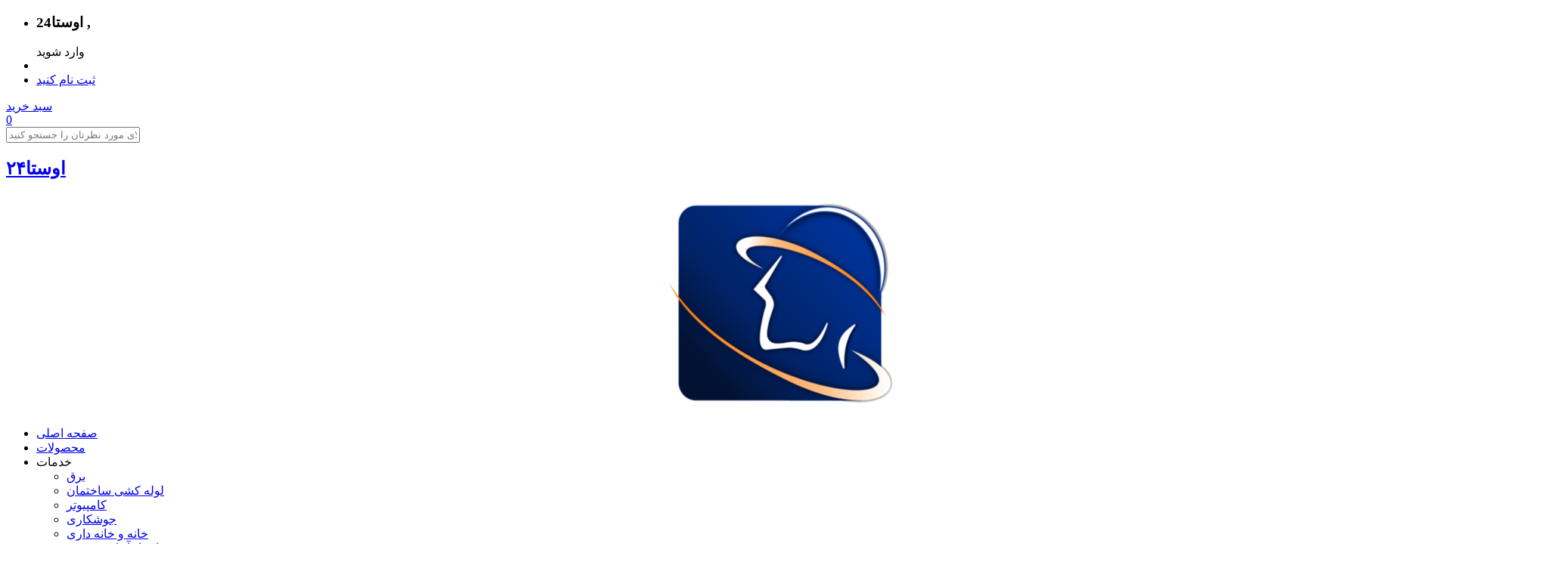

--- FILE ---
content_type: text/html; charset=UTF-8
request_url: https://osta24.com/rule
body_size: 16159
content:

<!DOCTYPE html>
    <html lang="fa" xmlns="http://www.w3.org/1999/xhtml">

    <head>
        <title>
                            قوانین و مقررات | اوستا24                    </title>
                <link rel="next" href="https://osta24.com/rule?page=2" />
                <meta http-equiv="content-language" content="fa" />
                <meta charset="UTF-8" />
        <meta name="csrf-token" content="9OY3eecn29zYZa2GCskJNcPq6wh75kqLgI0TaFl5" />
        <meta name="viewport" content="width=device-width, initial-scale=1.0, maximum-scale=1.0, user-scalable=no">
        <link rel="manifest" href="https://osta24.com/manifest.json?v=1766816494" />

        <script>
            navigator.serviceWorker.register('/sw.js?v=1766816494', {
                    scope: '/'
                })
                .then(function(registration) {
                    console.log('Service worker registered successfully');
                }).catch(function(e) {
                    console.error('Error during service worker registration:', e);
                });
        </script>


                    <meta name="theme-color" content="#000848">
                            <link rel='shortcut icon'
                href='https://osta24.com/assets/upload/559/club/b7f8cb2da889f6cbebf4569b208d816e26c0d687.png'
                type='image/x-icon' />
            <link rel='icon'
                href='https://osta24.com/assets/upload/559/club/b7f8cb2da889f6cbebf4569b208d816e26c0d687.png'
                type='image/x-icon' />
            <link rel='apple-touch-icon'
                href='https://osta24.com/assets/upload/559/club/b7f8cb2da889f6cbebf4569b208d816e26c0d687.png' />
                            <link data-n-head="ssr" rel="canonical"
                href="https://osta24.com/rule " />
                <link type="text/css" href="/digi/css/main.css?v=1766816494" rel="stylesheet" />

        <link rel="stylesheet" href="/digi/css/font-awesome.min.css">
        <link rel="stylesheet" href="https://osta24.com/digi/Font/fontawesomepre/css/all.css">
        <link type="text/css" href="/digi/css/rtl.css" rel="stylesheet" />
                            <link href="/digi/css/page.css" rel="stylesheet"/>
    <style>
        #content {
            background:#fff!important;
        }
    </style>
                    <link type="text/css" href="/digi/css/ostaservice.css?v=1766816494"
                rel="stylesheet" />
                                                <script type="application/ld+json">
{
  "@context": "https://schema.org",
  "@type": "Organization",
  "url": "https://osta24.com",
  "logo": "https://osta24.com/assets/upload/559/club/76699187d4a2f52c6fc3f3b53a76e85864cc6942.png"
}
</script>
        <meta property="og:title" content="اوستا۲۴" />
        <meta property="og:url" content="https://osta24.com" />
        <meta property="og:image"
            content="https://osta24.com/assets/upload/559/club/76699187d4a2f52c6fc3f3b53a76e85864cc6942.png" />
        <meta property="og:type" content="WebSite" />
        <meta property="og:description" content="پلی ساخته&zwnj;ایم میان شما و استاکاران حرفه ایی تا بتوانید با انتخابی آگاهانه، خدمت مورد نظرتان را به سادگی و با قیمتی به&zwnj;صرفه، دریافت کنید. دامنهٔ خدمات ما، تمام زندگی شما را پوشش می&zwnj;دهد سلامت و زیبایی محیطتان. کارهایتان را انجام&zwnj;شده از تغییر زندگی&zwnj;تان لذت می برید OSTA24 و در این حوضه  کمک به  رونق کسب کار و تسهیل در خدمات رسانی به شهروندان می کند" />
        <meta property="og:locale" content="fa" />
        <meta property="og:site_name" content="اوستا24" />
        
        
            </head>

    <body class="wmax" data-page="">
                        <div id="dkClientPopup">
                    </div>
                    <header id="dk-header">
    <div class="header">
        <div class="inner-wraper">
            <div class="runit left">
                                <div class="topbar">
                    <ul class="tbar">
                        <span id="udpUserInfo">
                                                                                        <li id='welcometxt'>
                                    <a id='login' rel='#overlay' data-href='https://osta24.com/user/login/1-%D9%88%D8%B1%D9%88%D8%AF-%D8%A8%D9%87-%D8%B3%DB%8C%D8%B3%D8%AA%D9%85?load=iframe'>
                                        <span class='login-icon'></span>
                                        <h3 title='اوستا۲۴' id='diginame'>اوستا24 ,</h3>
                                         وارد شوید
                                    </a>
                                </li>
                                <li class='sep'><span class='line'></span></li>
                                                                <li><a href='https://osta24.com/user/register/1-%D8%AB%D8%A8%D8%AA-%D9%86%D8%A7%D9%85-%DA%A9%D9%86%DB%8C%D8%AF'>ثبت نام کنید <span class='user-icon'></span></a></li>
                                                                                                                                                </span>
                    </ul>
                                    </div>
                                <div class="cart-box">
                    <div class="dk-button-container hasIcon">
                        <a href="https://osta24.com/cart" class="dk-button green">
                            <span id="udpCartItemCounter">
                                <i class="dk-button-icon dk-button-icon-cart"></i>
                                <div class="dk-button-label clearfix">
                                    <div class="dk-button-labelname">سبد خرید</div>
                                    <span class="order-count">0</span>
                                </div>
                            </span>
                        </a>
                    </div>
                </div>
                                                                            <div class="search-box">
                            <input type="text" id="SearchBox" autocomplete="off" onkeypress="if(event.keyCode==13) return mykeypress(event)" placeholder="کالای مورد نظرتان را جستجو کنید ..."/>
                            <a id="btnSearch"></a>
                            <div id="searchListDiv" class="c-search__results js-search-results">
                                <ul id="searchList" class="js-results-list c-search__results-list" style="display: block;"></ul>
                            </div>
                        </div>
                                                </div>
            <div class="logo-box right">
                <a href='https://osta24.com'>
                    <h2 class="hidden">اوستا۲۴</h2>
                    <img src='https://osta24.com/assets/upload/559/club/4d79e50ce1799ae5dadf2d17845e6e444bc751df.png'
                         alt="اوستا۲۴" title="اوستا۲۴|بررسی، انتخاب و خرید آنلاین"/>

                </a>
            </div>
        </div>
    </div>
    </header>
<nav id="navigation" class='navigation' role='navigation'>
        <div class='mrg-auto'>
        <div class='inner-wraper clearfix'>
            <ul class='root'>
                                                            <li class='l_one'>
                                                            <a title='صفحه اصلی' href="https://osta24.com/">صفحه اصلی</a>
                            
                                                    </li>
                                            <li class='l_one'>
                                                            <a title='محصولات' href="https://osta24.com/product">محصولات</a>
                            
                                                    </li>
                                            <li class='l_one'>
                                                            <span title='خدمات '>خدمات 
                                    <span class='arr'></span>
                                </span>
                            
                                                            <ul class='level sl'>
                                                                            <li class='l_two'>
                                            <a href='https://osta24.com/service/category/19626-برق' title='برق'
                                               data-title='برق'>برق</a>
                                                                                    </li>
                                                                            <li class='l_two'>
                                            <a href='https://osta24.com/service/category/19627-لوله-کشی-ساختمان' title='لوله کشی ساختمان'
                                               data-title='لوله کشی ساختمان'>لوله کشی ساختمان</a>
                                                                                    </li>
                                                                            <li class='l_two'>
                                            <a href='https://osta24.com/service/category/19688-کامپیوتر-' title='کامپیوتر'
                                               data-title='کامپیوتر'>کامپیوتر</a>
                                                                                    </li>
                                                                            <li class='l_two'>
                                            <a href='https://osta24.com/service/category/19726-جوشکاری-' title='جوشکاری'
                                               data-title='جوشکاری'>جوشکاری</a>
                                                                                    </li>
                                                                            <li class='l_two'>
                                            <a href='https://osta24.com/service/category/19753-خانه-و-خانه-داری-' title='خانه و خانه داری'
                                               data-title='خانه و خانه داری'>خانه و خانه داری</a>
                                                                                    </li>
                                                                            <li class='l_two'>
                                            <a href='https://osta24.com/service/category/29340-استاد-آچار-به-دست-' title='استاد آچار به دست'
                                               data-title='استاد آچار به دست'>استاد آچار به دست</a>
                                                                                    </li>
                                                                            <li class='l_two'>
                                            <a href='https://osta24.com/service/category/29348-راپل--' title='راپل'
                                               data-title='راپل'>راپل</a>
                                                                                    </li>
                                                                            <li class='l_two'>
                                            <a href='https://osta24.com/service/category/48944-بنایی' title='بنایی'
                                               data-title='بنایی'>بنایی</a>
                                                                                    </li>
                                                                    </ul>
                                                    </li>
                                            <li class='l_one'>
                                                            <a title='درباره ما' href="https://osta24.com/page/1130-درباره-ما">درباره ما</a>
                            
                                                    </li>
                                            <li class='l_one'>
                                                            <a title='قوانین و مقررات' href="https://osta24.com/rule">قوانین و مقررات</a>
                            
                                                    </li>
                                            <li class='l_one'>
                                                            <a title='تماس با ما' href="https://osta24.com/contactus">تماس با ما</a>
                            
                                                    </li>
                                                </ul>
        </div>
    </div>
</nav>                    <div id="main">
            <div class="inner-wraper">
                                <article>
                    <h2 class="hidden">اوستا۲۴</h2>
                    <div id="loaderContainer">
                        <div class="loader">
                            <div class="atom-1"></div>
                            <div class="atom-2"></div>
                            <div class="atom-3"></div>
                        </div>
                    </div>
                        <div id='content'>
        <section>
            <div id="pageRegion">
				<div class="title">
                    <h2>قوانین و مقررات اوستا۲۴</h2>
                </div>
                <div class="pagebody">
											<p style="text-align: justify; direction: rtl;">مقدمه&nbsp;&nbsp; &nbsp;&nbsp;&nbsp; &nbsp;<br />کاربر گرامی، با توجه به اینکه تمامی خدمات ارائه شده در مجموعه OSTA24 تابع قوانین مطروح در این بخش است، مطالعه آن پیش از استفاده از خدمات الزامی بوده و ثبت نام در این مجموعه به معنای پذیرش این شرایط و قبول کلیه قوانین از طرف شما می&zwnj;باشد.<br />قواعد عمومی<br />۱- تعاریف و اصطلاحات<br />در قرارداد حاضر الفاظ زیر دارای معانی مشروح هستند.<br />۱-۱ OSTA24: مجموعه نرم افزارهای OSTA24 شامل اپلیکیشن OSTA24، همکار OSTA24و کارگزار OSTA24و کلیه نرم افزارهای وابسته به آن؛<br />۱-۲ کاربر: هر شخص حقیقی یا حقوقی که در مجموعه OSTA24 ثبت نام نماید این فرد می&zwnj;تواند اعم از مشتری و متخصص باشد.<br />۱-۳ مشتری: کاربری که متقاضی خدمات OSTA24 است؛<br />۱-۴ متخصص: عبارت است از کاربری که به&zwnj;عنوان متخصص در OSTA24ثبت نام کرده و پس از طی مراحل مصاحبه و دوره آموزشی، و مدارک و ارائه ضمانت های لازم به&zwnj;طور&zwnj; رسمی همکاری خود را با شرکت پایا پویان کویر آغاز کرده باشد.<br />۱-۵ سرویس هرگونه خدمتی که توسط متخصصان به مشتری ارائه گردد.<br />۱-۶ خدمات OSTA24: خدماتی که OSTA24در راستای ارتباط مشتری و متخصص ارائه می&zwnj;&not;دهد.<br />۱-۷ حساب کاربری: شامل صفحه شخصی، نام کاربری و سابقه فعالیت کاربر، که پس از ثبت نام در اپلیکیشن OSTA24<br />۲- خدمات و سرویس&zwnj;ها<br />۲-۱ OSTA24 مستقیماً هیچ&zwnj;گونه سرویسی ارائه نمی&zwnj;نماید، بلکه تنها ایجاد کننده پل ارتباطی بین مشتری و متخصصان جهت تسهیل در ارائه و دریافت سرویس است. بدین معنا که متخصص میان پذیرش درخواست خدمات یا رد آن مخیر است و بدین &zwnj;وصف، هر سفارشی که در قالب OSTA24انجام می&zwnj;گردد &zwnj;یک قرارداد مستقل مابین متخصص و مشتری بوده و خدمات OSTA24تنها زمینه&zwnj;ساز انعقاد این قرارداد میان مشتری و متخصص است.<br />۲-۲ OSTA24با پیگیری&zwnj;های مداوم و نظارت کامل بر نظرات مشتریان در خصوص خدمات ارائه شده، سعی در فراهم ساختن بستری شفاف و سرعت بخشیدن و تسهیل سفارش گذاری دارد. لیکن باید در نظر داشت، با توجه به نسبی بودن مفهوم کیفیت و مجزا بودن قرارداد مشتری با متخصص از توافقات OSTA24با کاربران، <br />۲-۳ خدمات OSTA24شامل ارائه سهولت سفارش گذاری، پیشنهاد متخصصان ایجاد امکان مقایسه قیمت&zwnj;های پیشنهادی و شفافیت قیمت خواهد&zwnj; بود.<br />۲-۴ OSTA24همواره در تلاش برای بهبود بخشی به خدمات خود و جلب رضایت کاربران است. در همین راستا ممکن است ویژگی&zwnj;ها یا عملکردهایی را اضافه یا حذف کند، یا محدودیت&zwnj;ها را کاهش یا افزایش دهد و همچنین ممکن است یکی از سرویس&zwnj;ها را به&zwnj;طور کامل متوقف کرده یا به حالت تعلیق در آورد. لذا ادامه استفاده&zwnj;&zwnj;ٔ کاربر از خدمات OSTA24به معنای پذیرش این تغییرات خواهد بود.<br />3-امور مالی<br />۳-۱ دانلود، نصب و ثبت نام در نرم افزارهای OSTA24 رایگان است و هزینه&zwnj;ای که محاسبه و از مشتری دریافت می&zwnj;&zwnj;&zwnj;گردد، تنها مشتمل بر بهای سرویس ارائه&zwnj; شده توسط متخصص می&zwnj;&not;باشد. بدیهی است فراهم آوردن ملزومات این استفاده از جمله اینترنت مورد نیاز و سیستم&not; های الکترونیکی هوشمند تماماً به عهده کاربر خواهد بود.<br />۳-۲ محاسبه هزینه بر اساس فهرست&not; بهای توافق شده مشتری و متخصص خواهد بود. بدین معنا که سفارش مشتری همراه با فهرست&not; بهای قیمت&not;&zwnj;های پیشنهادی OSTA24که بر اساس عرف بازار محاسبه شده است، برای متخصص ارسال می&zwnj;گردد. متخصصین می&zwnj;توانند با توجه به شرایط <br />خود این قیمت را کاهش یا افزایش داده و پیشنهاد قیمت خود را برای مشتری ارسال نماید. مشتری پس از مشاهده ۳ تا ۵ پیشنهاد قیمت، بسته به نوع سرویس و قیاس امتیاز متخصصین و قیمت&zwnj;&not;ها، از بین این متخصصان انتخاب نماید. پس از انتخاب مشتری فهرست&not; بهای پیشنهادی متخصص قطعی شده و محاسبات بر اساس آن صورت خواهد پذیرفت. در این حالت، مشتری و متخصص، حق هرگونه اعمال تغییر و اعتراض در این خصوص، ولو به استناد خیارات را از خود سلب و اسقاط می&zwnj;&zwnj;نماید. لازم به ذکر است، قطعی بودن قیمت&zwnj;ها منوط به نهایی شدن سفارش و انتخاب متخصص مورد نظر در نرم&zwnj;افزار OSTA24است. در صورتی که مراحل سفارش طی شده اما نهایی کردن آن معلق بماند سفارش قابل انجام و پیگیری نخواهد بود.<br />۳-۳ پس از انجام هر سرویس متخصص ملزم به تنظیم فاکتور بر اساس فهرست بهای توافق شده در سفارش می&zwnj;باشد. لذا مشتری تنها موظف به پرداخت اجرت فاکتور شده بوده و کلیه پرداخت&zwnj;های خارج از چهارچوب فاکتور از جمله انعام و غیره اختیاری بوده از حمایت OSTA24خارج است. لازم به ذکر است هزینه کالاهای مصرفی خریداری شده برای ارائه سرویس توسط متخصص، باید به طور جداگانه و مطابق با فاکتور پرداخت گردد.<br />۳-۴ در صورت اشتباه مشتری در ارائه اطلاعات هنگام سفارش گذاری، سرویس دهنده می&zwnj;پذیرد که قبل از انجام خدمت ابتدا این موضوع را به مشتری متذکر گردد و از درخواست مابه&zwnj;التفاوت جداگانه از مشتری بدون هماهنگی جداً خودداری نماید. در این حالت، هر یک از مشتری و متخصص قادر به رد درخواست بوده در این حالت مشتری هم می تواند که با تماس با کارشناس کار خود را انجام و قیمت جدید را بداند و یا با&nbsp; پرداخت هزینهٔ ایاب و ذهاب کا را لغو کند خواهد بود.<br />تبصره: اگر متخصص بدون اطلاع به OSTA24 یا مشتری اقدام به ارائه سرویس با هزینهٔ بالاتر نماید، اماره بر رضایت وی بر توافق سابق داشته، حق دریافت هرگونه مابه&zwnj;التفاوت را از خود سلب می&zwnj;نماید.<br />۴- مالکیت معنوی<br />۴-۱ کلیه حقوق معنوی نرم&zwnj;افزارهای OSTA24، موارد وابسته به آن و هر آنچه بدان ملحق می&zwnj;گردد، مانند نام، علامت تجاری، خدمات ارائه&zwnj;شده تحت این نام و سایر موارد از جمله مالکیت فکری و معنوی آن متعلق به شرکت&nbsp; بوده و هر گونه سوء استفاده از هر یک از موارد فوق قابلیت پیگیری قانونی خواهد داشت. لذا کاربران در همه حال متعهد به رعایت حقوق معنوی شرکت پایا پویان کویر نسبت به نرم&zwnj;افزارها و ملحقات آن بوده، تنها مجاز به استفاده&zwnj;ی محدود، غیر انحصاری و غیر قابل انتقال از خدمات OSTA24هستند، بدون آن که این استفاده حقی برای آن&zwnj;ها نسبت به مالکیت نرم&zwnj;افزارهای OSTA24 یا سایر حقوق معنوی مربوطه ایجاد نماید یا اجازه&zwnj;ی استفاده از نام، علامت تجاری، لوگو و ... را به آن&zwnj;ها اعطا نماید.<br />۴-۲ کاربران نمی&zwnj;&zwnj;توانند نرم&zwnj;افزارهای OSTA24 را تغییر دهند و یا آن را بازتولید، مشابه سازی یا بازنویسی کنند یا از جزء یا کل آن برای تولید یک برنامه&zwnj;ی مشابه یا غیر مشابه استفاده نمایند.<br />۴-۳ دانلود نرم افزارهای OSTA24 رایگان است. لذا هیچ شخص حقیقی یا حقوقی حق اجاره، فروش و به طور کلی انتقال نرم&zwnj;افزارهای OSTA24 و حقوق ناشی از آن یا نمایش عمومی آن را نخواهد داشت. کاربران می&zwnj;توانند هر گونه اقدام خلاف این بند را به شرکت گزارش نموده تا در اسرع وقت با متخلف برخورد قانونی صورت گیرد. لازم به ذکر است خسارات ناشی از این تخلف به عهدهٔ شخص خاطی خواهد بود و شرکت در این خصوص مسئولیتی نخواهد داشت.<br />۴-۴ اقدام کاربر برای دسترسی به هر یک از سرویس&zwnj;&zwnj;ها و برنامه&zwnj;ها و شبکه&zwnj;ها&zwnj;ی مرتبط با سرورها، همچنین استفاده از مهندسی معکوس یا مترجم وارون برای دسترسی به کد سطح بالا یا زبان ماشین یا تلاش در راستای آن غیر مجاز بوده و تخلف محسوب می&zwnj;گردد و OSTA24مجاز به پیگیری&zwnj;های قانونی و برخورد با شخص خاطی خواهد بود.<br />۴-۵ تمامی متن&zwnj;ها، طرح&zwnj;های گرافیکی و کدهای به کار گرفته شده در OSTA24 جزو اموال شرکت محسوب شده و استفاده از هرگونه کرالر (Crawler) یا ابزار مشابه جهت مرور یا کپی خودکار صفحات و اطلاعات OSTA24 توسط کاربران و یا هر شخص حقیقی و حقوقی غیر کاربر ممنوع بوده، OSTA24مجاز به جلوگیری از این اقدام و برخورد قانونی در این خصوص خواهد بود.<br />۴-۶ کپی&zwnj;برداری از اطلاعات متخصصین و یا مشتریان، محتوی، طراحی و تصاویر به کار رفته در نرم افزارهای OSTA24، چه به شکل دستی و یا خودکار، ممنوع می&zwnj;باشد.<br />۵- شرایط استفاده کاربران از استادکار<br />۵-۱ کاربر باید دارای اهلیت باشد. لذا داشتن حداقل ۱۸ سال تمام شمسی کاربر، به عنوان اماره قانونی، برای استفاده از OSTA24شرط است.<br />۵-۲ در کلیه&not;&zwnj;ٔ مراحل استفاده از OSTA24، کاربران موظف به رعایت قوانین جمهوری اسلامی ایران هستند.<br />۵-۳ کاربر می&zwnj;پذیرد تمامی تغییرات، الحاقات و اصلاحاتی را که توسط شرکت در تارنمای OSTA24 به&zwnj;روزرسانی می&zwnj;گردد و یا از طریق پیامک، رایانامه، نرم&zwnj;افزارهای OSTA24 و یا هر شیوه&zwnj;ی متعارف دیگر در خصوص استفاده از خدمات OSTA24 و شرایط آن ارسال&zwnj;&zwnj; می&zwnj;گردد را مطالعه نماید. لذا هرگونه استفاده از ا OSTA24به منزله&zwnj;ی اطلاع کامل و موافقت با موارد مذکور خواهد بود.<br />۵-۴ کاربر می&zwnj;&zwnj;پذیرد که قرارداد حاضر یک قرارداد قابل رجوع و جایز از سوی شرکت است و شرکت می&zwnj;&zwnj;تواند هر زمان تنها به صلاحدید خود و بدون دلیل، یک حساب کاربری را مسدود کند و مانع استفاده&zwnj;ی کاربر از خدمات OSTA24 گردد.<br />۶- حساب کاربری<br />۶-۱ استفاده از مجموعه OSTA24 منوط به داشتن حساب کاربری است. هر شخص (اعم از حقیقی و حقوقی) تنها مجاز به افتتاح یک حساب کاربری است. در خصوص اشخاص حقوقی، فرد افتتاح &zwnj;کننده حساب کاربری، باید نماینده قانونی شرکت باشد.<br />۶-۲ کاربر می&zwnj;پذیرد اطلاعات درخواست شده توسط OSTA24 را به طور صحیح و دقیق ارئه نماید و در صورت نیاز به تغییر اطلاعات در اسرع وقت نسبت به به&zwnj;روز&zwnj;رسانی آن&zwnj;ها اقدام نماید. مسئولیت عدم تطابق اطلاعات مندرج با واقع و کلیه عواقب ناشی از آن بر عهدهٔ خود کاربر خواهد بود.<br />۶-۳ هر کاربر با ثبت&zwnj;نام در OSTA24 و ایجاد حساب کاربری به نام خود صحت انتساب تمام داده پیام&zwnj;&zwnj;های صادره از حساب کاربری خویش را پذیرفته و در نتیجه حق هرگونه اعتراض یا ادعای آتی (مبنی بر انکار، تردید یا جعل داده&zwnj; پیام&zwnj;های ارسالی) را از خویش سلب و اسقاط می&zwnj;&zwnj;نماید.<br />۶-۴ مسئولیت تمامی فعالیت&zwnj;هایی که از طریق حساب کاربری انجام می&zwnj;&zwnj;شود مطلقاً به&zwnj;عهدهٔ صاحب حساب کاربری است، در نتیجه کاربر مجاز نیست حساب کاربری خود را برای استفاده در اختیار شخص دیگری قرار دهد یا آن را به هر نحو به دیگری منتقل نماید. به علاوه ضروری است که در راستای ممانعت از سوء استفاده غیر، در حفظ اطلاعات حساب کاربری خود، حداکثر اقدامات لازم را مبذول دارد.<br />تبصره: در صورت ظن به دسترسی اشخاص ثالث به حساب کاربری، کاربر موظف برای انجام پیگیری&zwnj;های بیشتر شرکت را مطلع سازد.<br />تبصره: شرکت هیچ&zwnj;گونه مسئولیتی در خصوص عملکرد اشخاص ثالث که ممکن است موجب حدوث نقص یا اشکال و ایرادی در حساب کاربری کاربر گردد، نخواهد داشت.<br />۶-۵ OSTA24مجاز است در صورت صلاحدید پیش از استفاده کاربر از حساب کاربری برای اطمینان از صحت اطلاعات، کاربران را احراز هویت نماید.<br />۶-۶ حساب کاربری باید بر اساس قوانین حاکم، قرارداد حاضر، در راستای اهداف قانونی و در همه حال، با در نظر گرفتن حیثیت تجاری مجموعه OSTA24و شرکت به کار گرفته شود. لذا کاربر متعهد می&zwnj;گردد که تحت هیچ شرایطی مرتکب رفتاری نشود که اعتبار تارنما و نرم&zwnj;افزارهای استادکار را خدشه&zwnj;&zwnj;دار نماید. مسئولیت هر نوع اقدام کاربر که منجر به بروز خسارات بدنی، جانی یا مالی به خود، استادکار و یا ثالث و در نتیجه حیثیت OSTA24، گردد به&zwnj; عهده&zwnj;ٔ کاربر است و شرکت در این خصوص مسئولیتی نخواهد داشت.<br />تبصره: در صورت مشاهده هرگونه تخلف در استفاده از حساب کاربری، اعم از تخطی از مفاد قرارداد حاضر و یا سایر قوانین موضوعه و یا نقض حقوق ثالث، علاوه بر انسداد حساب، کلیه اعتبار موجود در حساب کاربری وی به عنوان وجه التزام توسط OSTA24 ضبط شده و کاربر حق هر گونه اعتراض را در این خصوص از خود سلب می&zwnj;نماید. موارد فوق OSTA24را از اقدام به پیگیری&zwnj;های قانونی لازم برای مقابله با فرد متخطی محروم نخواهد ساخت.<br />۶-۷ OSTA24از طرف کاربر وکالت دارد تا در صورت صلاحدید، حساب&zwnj;های کاربری که در مدت طولانی غیرفعال بوده و یا تأیید نشده&zwnj;اند را لغو نماید.<br />۶-۸ در راستای اطلاع&zwnj;رسانی اخبار، خدمات و سرویس&zwnj;های ویژه از جمله تخفیف&zwnj;ها، OSTA24اقدام به ارسال رایانامه و یا پیامک برای اعضا OSTA24می&zwnj;نماید. در صورتی که کاربر تمایلی به دریافت این پیام&zwnj;ها و یا رایانامه&zwnj;ها نداشته باشند قادر به لغو این موارد خواهد بود.<br />تبصره: با توجه به اینکه اطلاع رسانی در خصوص خدمات از درگاه&zwnj;های مذکور صورت می&zwnj;پذیرد و نظر به امکان ایجاد اختلال در روند خدمت&zwnj;رسانی، در صورت لغو این سرویس&zwnj;ها، مسئولیتی متوجه شرکت نیست و کاربر حق اعتراض در این مورد را از خود سلب می&zwnj;نماید.<br />۶-۹ در صورتی که کاربر مایل به بستن حساب کاربری خود در OSTA24باشد، می&zwnj;تواند با تماس با شرکت نسبت به این امر اقدام نماید. در این صورت حساب وی از طرف OSTA24 مسدود خواهد گردید. لیکن برخی اطلاعات مانند تراکنش&zwnj;های مالی سابق به دلایل قانونی قابل حذف نیست و در OSTA24باقی خواهد ماند.<br />۷- تخفیف<br />۷-۱ در مواقع خاص OSTA24برای رضایت بیشتر و رفاه حال کاربران طرح&zwnj;های تشویقی و تخفیف&zwnj;های متفاوتی در نظر می-گیرد. با این وجود ضروری است کاربر شرایط استفاده از هر تخفیف و یا طرح&zwnj;های تشویقی را به صورت مجزا مطالعه کرده و تاریخ انقضای هر تخفیف را بررسی نماید. در صورت کوتاهی و اشتباه کاربر در استفاده از طرح&zwnj;های تخفیفی OSTA24مسئول نخواهد بود.<br />۷-۲ تا زمانی که تخفیف مذکور به طور صحیح و کامل اعمال نشده باشد، انقضا و تغییر آن از طرف OSTA24ممکن می&zwnj;باشد.<br />۷-۳ کاربر می&zwnj;&zwnj;پذیرد که بسته&zwnj;های تشویقی اختصاصی، برای استفاده&zwnj;ی شخصی وی در نظر گرفته شده و به همین دلیل می&zwnj;&zwnj;بایست از انتقال و فروش آن&zwnj;ها اجتناب نماید. به علاوه اعتبار ناشی از بسته&zwnj;های تشویقی غیرقابل تبدیل به وجه نقد است و از این رو کاربر نمی&zwnj;&zwnj;تواند وجه معادل بسته&zwnj;های تشویقی را از شرکت مطالبه نماید.<br />۸- اطلاعات<br />۸-۱ با توجه به ماهیت خدمات OSTA24، کاربر می&zwnj;پذیرد که اطلاعات لازم از جمله آدرس و شماره تماس معتبر و سایر اطلاعاتی که برای تکمیل ارائه خدمات ضروری باشد را، با علم به این موضوع که برخی از این اطلاعات در اختیار متخصص و یا مشتری مخاطب سفارش قرار خواهد گرفت، با رضایت کامل در اختیار OSTA24قرار دهد.<br />۹- ثبت سفارش<br />۹-۱ برای استفاده از خدمات OSTA24، مشتری باید در اپلیکشن مشتری ثبت نام کرده و یا به عنوان کاربر مهمان اطلاعات خواسته شده را وارد نماید وسفارش خود را نهایی نماید. در صورتی که نهایی شدن سفارش معلق بماند، سفارش به فنی کار ابلاغ نشده وفنی کار قادر به انجام خدمت نخواهد بود.<br />۹-۲ هر سفارش مشتری در قالب یک مناقصه کوچک درآمده و مشتری باید برای نهایی کردن سفارش خود از میان ۳ الی ۵ پیشنهاد خود، یکی از فنی کاران&nbsp; را برگزیند.<br />۹-۳ مشتری موظف است کلیهٔ اطلاعات خاص، از جمله خرابی بخشی از کالایی که خدمت بر آن صورت می&zwnj;پذیرد، عتیقه بودن و یا هر توضیحی که ممکن است در تصمیم فنی کار برای قبول یا رد خدمت تأثیرگذار باشد را در بخش توضیحات ذکر نماید. توافق شفاهی مشتری با متخصص به هیچ وجه قابل پیگیری توسط OSTA24 نخواهد بود.<br />تبصره: در صورتی که مشتری در خصوص بیان این موارد کوتاهی نماید کلیهٔ خسارات احتمالی از جمله هزینه&zwnj;ای که فنی کاربرای کارشناسی متحمل خواهد شد به عهده وی خواهد بود.<br />۹-۴ پس از توافقات نهایی مشتری موظف است در زمان مقرر در محل بیان شده (نشانی&zwnj; که در درخواست سرویس ثبت شده &zwnj;است) حضور یابد، در غیر این صورت شرکت مجاز خواهد بود در مرحله اول تذکر به مشتری دهد و رد مرحله دوم هزینه ایاب و ذهاب فنی کار به اضافه پانصد هزار ریال تاپنج&nbsp; میلیون ریال جریمه را از اعتبار وی کسر یا از نام&zwnj;برده وصول نماید. وصول این مبلغ، نافی اختیار شرکت برای انسداد حساب کاربری مشتری موصوف نخواهد بود.<br />۹-۵ مشتری موظف است هزینه&zwnj;ی سرویس را به یکی از روش&zwnj;های مذکور در اپلیکیشن OSTA24 و با در نظر گرفتن کلیه مقرراتی که در بخش مالی و تخفیف آورده شده است، پرداخت نماید. در صورت بروز هرگونه مشکل در پرداخت کاربران می&zwnj;توانند با پشتیبانی OSTA24(034-3623)تماس بگیرند.<br />۹-۶ در صورت لغو سفارش پس از منقضی شدن فرصت لغو، در صورت انجام شدن بخشی از سفارش از جمله ارسال فنی کار و غیره و یا ایجاد هزینه&zwnj;ی فرصت برای متخصص مانند رزرو خدمت در زمان اوج سفارشات، هزینه&zwnj;ی خدمت انجام شده و خسارات مربوط به هزینه&zwnj;ی فرصت در حد متعارف در حمایت از متخصص از مشتری اخذ خواهد شد.<br />تبصره: لغو سفارش و استرداد هزینه&zwnj;ها پس از خدمت&zwnj;رسانی ممکن نبوده و مشتری موظف به پرداخت هزینه&zwnj;ها می&zwnj;باشد.<br />۹-۷ ثبت سؤال، نظر و یا پیشنهادات مشتریان در خصوص خدمات ارائه&zwnj;شده امکان&zwnj;پذیر است. لیکن باید در نظر داشت که نظرات مذکور در هر صفحه باید تنها در قالب سؤال و یا نقد و بررسی همان متخصص و یا سرویس ارائه&zwnj;شده توسط وی باشد. در این باب رعایت کامل ادب و نزاکت، شئونات اسلامی و عرف جامعه الزامی است. لذا OSTA24محق است ضمن حفظ محتوای اصلی، کلیهٔ نظرات غیر مرتبط به خدمات از جمله تبلیغ له یا علیه دیگر متخصص&zwnj;ها، تبلیغ سایر فعالیت&zwnj;ها، اطلاعات و درخواست&zwnj;های شخصی و نظراتی که با اخلاق حسنه و شئونات اسلامی و قوانین موضوعه و قرارداد حاضر در تضاد باشند را حذف نماید. تبصره: OSTA24هیچ گونه مسئولیتی در قبال صحت یا عدم صحت نظرات منتشر شده در خصوص سرویس&zwnj;ها ندارد. نمایش نظرات کاربران در به هیچ وجه به معنی تأیید فنی OSTA24درباره محتویات نظر نیست.<br />۹-۸ با توجه به ماهیت سرویس&zwnj;ها، پس از گذر زمان طولانی از انجام سرویس، امکان کارشناسی و راستی آزمایی در خصوص دعاوی از بین خواهد رفت، لذا مشتری متعهد می&zwnj;گردد در صورت بروز مشکلات احتمالی این موارد را حداکثر طی دو هفته تقویمی به OSTA24اطلاع دهد. عدم توجه به این موضوع به معنای رضایت مشتری و اسقاط کلیه دعاوی آتی وی در این خصوص خواهد بود.<br />قواعد اختصاصی<br />10- حقوق و تعهدات شرکت<br />10-1 OSTA24متعهد به اجرای قوانین جمهوری اسلامی در کلیهٔ فعالیت&zwnj;&not;های خود خواهد بود.<br />10-2 شرکت متعهد به تلاش برای ارائه&zwnj;ی سرویس پرسرعت و باکیفیت است و در این راستا با به&zwnj;روزرسانی مداوم تارنما و نرم&zwnj;افزارها، متناسب با نیاز کاربران، سطح خدمات ارائه&zwnj;شده را ارتقاء می&zwnj;بخشد.<br />10-3شرکت نهایت سعی خود را در خصوص ارتقای کیفیت و سرعت خدمات OSTA24 خواهد نمود. لیکن عواملی چند از جمله سرعت اینترنت و سیستم الکترونیکی هوشمند مورد استفاده کاربر بر کیفیت خدمات استادکار تأثیر مستقیم دارد. لذا برای استفاده ایده&not; آل از خدمات مذکور، بهتر است از مرورگرهای به&zwnj;روز شده و اینترنت و سیستم الکترونیکی هوشمند با سرعت متعارف استفاده نمایید.<br />تبصره: شرکت نمی&zwnj;&zwnj;تواند اجرا شدن اپلیکیشن OSTA24را در تمامی سخت&zwnj;افزارها، دستگاه&zwnj;های تلفن همراه یا شبکه&zwnj;های ارتباطی تضمین نماید.<br />10-4 شرکت متعهد به حفظ و حراست از اطلاعاتی است که در نتیجه&zwnj;ی استفاده&zwnj;ی کاربران از خدمات OSTA24در نرم&zwnj;افزار ثبت و ذخیره می&zwnj;&zwnj;شود. این اطلاعات به شرح زیر است:<br />الف- اطلاعاتی که کاربر به&zwnj;صورت مستقیم در فرم مشخصات ثبت&zwnj;نام، درخواست خدمت و ... در اختیار شرکت قرار می&zwnj;&zwnj;دهد.<br />ب- اطلاعاتی که به&zwnj;طور غیرمستقیم و در نتیجه&zwnj;ی استفاده&zwnj;ی کاربر از خدمات OSTA24در این برنامه ذخیره می&zwnj;&zwnj;شود؛ از جمله موقعیت مکانی محل درخواست خدمت، هزینه&zwnj;ی خدمت، تراکنش&zwnj;های مالی صورت گرفته در حساب کاربری جهت استفاده از خدمات OSTA24 و اطلاعات مربوط به سخت&zwnj;افزاری که کاربر با استفاده از آن از خدمات OSTA24استفاده می&zwnj;&zwnj;کند (نظیر سیستم&zwnj;عامل آن) و امثال آن.<br />10-6 در راستای ایجاد بستر شفاف برای کاربر، ممکن است شرکت به کاربران اجازه &zwnj;&zwnj;دهد عکس، فایل صوتی یا تصویری، اطلاعات، دست&zwnj;نوشته یا نظرات خود را در نرم&zwnj;افزارهای OSTA24منتشر کنند. محتوای تولیدشده - و نه کپی شده - توسط کاربران به شیوه&zwnj;ی مذکور در مالکیت کاربران قرار دارد. اما کاربران با بارگذاری این موارد روی نرم&zwnj;افزارهای OSTA24 اجازه&zwnj;ی استفاده، تغییر و انتشار آن را به هر نحو و در هر زمان به&zwnj;صورت رایگان، غیر قابل رجوع و قابل انتقال به شرکت واگذار می&zwnj;&zwnj;کند.<br />10-7 شرکت متعهد می&zwnj;&zwnj;شود که اطلاعات ذخیره&zwnj;&zwnj;شده در اپلیکشین OSTA24 را تنها در جهت بهبود کیفیت خدمات OSTA24استفاده نماید.<br />10-8OSTA24 کلیه اطلاعات فنی را که کاربران مشاهده می&not;&zwnj;کنند ردیابی می&not;&zwnj;کند تا به این ترتیب، قادر به تعیین محبوبیت خدمات و بالا بردن کیفیت خدمات OSTA24 باشد. این اطلاعات در محتویات تبلیغاتی درون سایت یا عملکرد بهتر سرویس&zwnj;ها مورد استفاده قرار می&zwnj;گیرد.<br />10-9 شرکت متعهد است کلیه تغییرات، اصلاحات و الحاقات قرارداد حاضر را در همین صفحه به&zwnj;روزرسانی نماید.<br />10-10OSTA24 متعهد می&not;&zwnj;گردد پیش از توقف ارائه خدمات، کلیه سفارش&zwnj;&rlm;های ثبت&zwnj;شده قبل از توقف سفارش&zwnj;&rlm; گیری را پردازش و نهایی نماید. حق قطع ارائه کلیه و یا بخشی خدمات بدون اطلاع قبلی، برای OSTA24 محفوظ است.<br />10-11شرکت متعهد می&not;&zwnj;گردد کلیهٔ نظرات و سؤالاتی که با توجه به مفاد این قرارداد ثبت&zwnj;شده باشد را، فارغ از بار مثبت و یا منفی آن، بررسی و منتشر نماید.<br />10-12 شرکت متعهد می&not;&zwnj;گردد به مشکلات احتمالی اعلام&zwnj;شده توسط کاربران در خصوص سفارشات و پرداخت&zwnj;ها در اسرع وقت رسیدگی نموده و سعی بر رفع مشکلات مذکور نماید.<br />تبصره: اعلام مشکلات مذکور تنها توسط کاربر و با همان نام کاربری که سفارش صورت گرفته است، ممکن خواهد بود. در صورتی که نیاز به استرداد وجه باشد استرداد با احراز هویت کاربر و تطابق آن با شماره حساب و یا کارت واریزی صورت خواهد پذیرفت.<br />&zwnj;10-13هدف اصلی OSTA24جلب رضایت مشتری است. لیکن در بعضی مواقع در راستای ارائه خدمات ممکن است به دلیل اتفاقات غیرمترقبه و خارج از اختیار استادکار، از جمله شرایط اضطراری و فورس ماژور، قطع سراسری شبکه&not;&zwnj;های ارتباطی، قطع برق، بسته شدن مسیر و .... در ارائه خدمات اخلال ایجادشده و یا سفارشات ثبت شده لغو گردد. در این حالت تمام تلاش OSTA24به جایگزینی متخصص مربوطه با متخصص&not;&zwnj;های مشابه خواهد بود. در غیر این صورت هزینه&zwnj;های پرداختی توسط مشتری تمام و کمال عودت خواهد شد.<br />10-14 OSTA24 حق عدم سرویس&zwnj;دهی به کاربران را برای خود محفوظ می&zwnj;دارد.<br />10-15OSTA24 مختار است هرگونه محتوایی که کاربران به تارنما یا اپلیکیشن&zwnj;&not;ها ارسال می&zwnj;کنند را به هر نحو که صلاح می&zwnj;داند برای توسعه و تبلیغ خدمات خود استفاده نماید.<br />11 حل اختلاف<br />11-1 مشتری و متخصص می&zwnj;پذیرند که در صورت بروز هرگونه مشکل درنهایت آرامش و به دور از هرگونه تشنج مشکل مربوطه را با صلح و سازش و از طریق مذاکره حل نمایند. در صورتی که رفع مشکل از این طریق امکان&zwnj;پذیر نبود هر یک از طرفین می&zwnj;توانند شکایت خود را به OSTA24ابلاغ نماید. در این حالت OSTA24با توجه به مستندات، نظر کارشناس و با در نظر گرفتن قوانین، رأی صادر می&zwnj;نماید.<br />تبصره: مشتری و متخصص می&zwnj;پذیرند رأی OSTA24در این خصوص نهایی بوده و برای طرفین الزام&zwnj;آور است.<br />11-2 در صورت بروز اختلاف بین کاربران و OSTA24، طرفین تلاش خواهند کرد اختلاف را به&zwnj;صورت مسالمت&zwnj;آمیز حل و فصل نمایند. در صورت عدم موفقیت، اختلاف به تمامی موارد راجع به طرفین، از جمله این قرارداد در مواردی مثل: اختلاف، انعقاد، اعتبار، فسخ، نقض، تفسیر یا اجرای آن، امور مالی، نحوه پرداخت، مدت رسیدگی، ابلاغ کلیه اوراق داوری و نحوه آن که از طریق تلفن یا فکس یا حضوری و یا اظهارنامه رسمی صورت می پذیرد به شعبه مرکزی شرکت حقوقی عدل گستران کریمان سبز ( به شماره ثبت9677) و شماره تماس 32478950 ارجاع می گردد که شرکت موضوع را به صورت قطعی و لازم الاجرا حل و فصل می نماید. شرط داوری حاضر، موافقتنامه ای مستقل از قرارداد اصلی تلقی می شود و در هر حال برای طرفین لازم الاجرا است.<br />.<br />۱۳-۳ کلیهٔ قوانین حاکم در نظام جمهوری اسلامی ایران بر تعبیر، تفسیر، اجرا و تأثیر این توافق&zwnj;نامه حاکم خواهد بود.<br />۱۳-۴ این مقررات بر اساس ماده ۱۰ قانون مدنی به&zwnj;عنوان یک قرارداد الزام&zwnj;آور بر روابط بین کاربر و فنی کارحاکم بوده و هرگونه ادعا یا اعتراض آتی کاربر را در این خصوص بلا اعتبار می&zwnj;سازد.<br />۱۳-۵ استفاده از تارنما و اپلیکیشن OSTA24و طی کردن مراحل ثبت سفارش، به منزله&zwnj;ی مطالعه، آگاهی کامل و قبول تمامی شرایط و مقررات ذیل است. صرف استفاده کاربر از خدمات OSTA24و ثبت سفارش مجدد، در حکم اعلام رضایت نسبت به شرایط جدید و قبول تغییرات تلقی می&zwnj;&zwnj;گردد. لذا ضروری است پیش از استفاده از OSTA24، این موارد را به&zwnj;دقت مطالعه فرمایید. لازم به ذکر است هرگونه علامت، عدد، کلمه، تصویر یا نشان الکترونیک که مثبِت هویت امضاکننده باشد و به این سند یا سایر اسناد صادره در این زمینه ملحق شود به منزله امضای الکترونیک بوده و همانند امضای دست&zwnj;نویس واجد اعتبار خواهد بود و امضاکننده را به مفاد سند ملتزم می&zwnj;&zwnj;نماید.<br />۱۳-۶ در صورتی که کاربر با مشخصات هویتی معین هم&zwnj;زمان به&zwnj;عنوان &laquo;مشتری&raquo; برای یک سرویس درخواست ارسال و همان فرد این درخواست را به&zwnj;عنوان &laquo;متخصص&raquo; قبول نماید، عمل مزبور تقلب قلمداد شده و شرکت را مجاز می&zwnj;سازد که پنج برابر هزینه&zwnj;ی سرویس انجام&zwnj;شده را از اعتبار متقلب وصول نماید. در شرایطی که این مبلغ تکافوی جبران خسارت وارده را نکند، شرکت مجاز خواهد بود خسارت وارده را از متقلب مطالبه نماید. وصول این مبالغ نافی حق شرکت برای انسداد حساب کاربری مذکور و سایر پیگیری&zwnj;های قانونی نخواهد بود. همچنین است در صورتی که وابستگان فرد اقدام به اعمال مشابه نمایند و یا کاربران به هر شکل نسبت به شرکت اِعمال حیله و تقلب نمایند و بدین&zwnj;وسیله موجبات ضرر شرکت را فراهم آورند.</p>
					                </div>
            </div>
        </section>
    </div>
                </article>
            </div>
            <div class="clear"></div>
            <a href="#" id="ui-to-top"></a>
        </div>
                                <div class="footer-subscription">
    <p class="subscription-disclaimer">ماهرگز برای شما پیام مزاحم ارسال نخواهیم کرد دراین باره بیشتر بخوانید...</p>
        <form action="https://osta24.com/register" method="post" class="subscription-form">
            <input type="hidden" name="_token" value="9OY3eecn29zYZa2GCskJNcPq6wh75kqLgI0TaFl5">
            <input type="text" name="username"  placeholder="شماره موبایل خود را وارد کنید" class="input input-with-icon subscription-form_input js-mobile">
            <span class="subscription-form_icon"></span>
            <button type="submit" class="btn_2 subscription-form_submit js-news-letter" style="color: white">دریافت هدیه</button>
        </form>
    <p class="subscription-title">با افتتاح کیف پول اوستا۲۴ هدیه اولین خرید خود را دریافت کنید</p>
</div>
<footer class="footer rtl">
    <div class="footer-navigation">
        <div class="footer-desc-container">

            <p class="footer-nav-title">
                <span class="footer-nav-icon _ls"></span> اوستا۲۴
            </p>
            <p class="footer-desc-text">
                پلی ساخته&zwnj;ایم میان شما و استاکاران حرفه ایی تا بتوانید با انتخابی آگاهانه، خدمت مورد نظرتان را به سادگی و با قیمتی به&zwnj;صرفه، دریافت کنید. دامنهٔ خدمات ما، تمام زندگی شما را پوشش می&zwnj;دهد سلامت و زیبایی محیطتان. کارهایتان را انجام&zwnj;شده از تغییر زندگی&zwnj;تان لذت می برید OSTA24 و در این حوضه  کمک به  رونق کسب کار و تسهیل در خدمات رسانی به شهروندان می کند
            </p>
                        <ul class='footer-desc-nav'>
                                                                                <li class="footer-desc-nav-item"><a target='_blank' title='اینستاگرام اوستا۲۴ را دنبال کنید'
                    href='https://www.instagram.com/osta.24'>
                    <i class='icon-instagram-vakil'></i></a>
                </li>
                                                                                                                            </ul>
                    </div>
        <div class="footer-nav-container">
            <nav class="footer-nav">
                                    <p class="footer-nav-title">
                        <span class="footer-nav-icon _ls"></span> اطلاعات تماس با ما
                    </p>
                                            <span class="footer-nav-link">- تلفن ثابت: 09140474707  </span>
                                                                                    <span class="footer-nav-link">- پست ااکترونیک: info@osta24.com  </span>
                                                                <span class="footer-nav-link">- نشانی: بلوار امام حسن نبش کوچه 13  </span>
                                                </nav>
                                    <nav class="footer-nav">
                <p class="footer-nav-title">
                    <span class="footer-nav-icon _ls"></span>نقشه سایت
                </p>
                
                <a class="footer-nav-link" href="https://osta24.com/product">محصولات</a>

                
                <a class="footer-nav-link" href="https://osta24.com/page/1130-درباره-ما">درباره ما</a>

                
                <a class="footer-nav-link" href="https://osta24.com/rule">قوانین و مقررات</a>

                
                <a class="footer-nav-link" href="https://osta24.com/contactus">تماس با ما</a>

                            </nav>
                                        <nav class="footer-nav">
                    <p class="footer-nav-title text-center">
                        نماد اعتماد الکترونیک
                    </p>
                    <p style="text-align: center;"><a style="margin: 0 auto; background: #fff; display: block; width: 111px; /* height: 150px; */    padding: 10px; text-align: center; border-radius: 5px; margin-bottom: 25px;" referrerpolicy="origin" target="_blank" href="https://trustseal.enamad.ir/?id=128164&amp;Code=bVPqlXp4hHVfDb3wkG1M" ><img referrerpolicy="origin" src="https://Trustseal.eNamad.ir/logo.aspx?id=128164&amp;Code=bVPqlXp4hHVfDb3wkG1M" alt="" style="cursor: pointer; width: 100%;" id="bVPqlXp4hHVfDb3wkG1M" /></a></p>
                </nav>
                    </div>
    </div>
    <div class="hr-50" style="background-image: url('/digi/vakiltemplate/footertop.png')"></div>
    <div class="footer-info">
        <p class="footer-copyright">
             استفاده از مطالب اوستا24 فقط برای مقاصد غیر تجاری و با ذکر منبع بلامانع است. کليه حقوق اين سايت متعلق به اوستا24 می&zwnj;باشد.
        </p>
        <p class="footer-updated">
            Copyright © Osta24.com <br />
            Design & Develop : <a href="https://farasadr.ir" target="_blank"> Farasadr </a>
        </p>
    </div>
</footer>    
        
    <script type="text/javascript">
        document.addEventListener("DOMContentLoaded", function () {
            if ("IntersectionObserver" in window) {
                e = document.querySelectorAll(".lazyloading");
                var e, n, t = new IntersectionObserver(function (e, n) {
                    e.forEach(function (e) {
                        if (e.isIntersecting) {
                            var n = e.target;
                            n.src = n.dataset.src, n.classList.remove("lazyloading"), n.classList.add("lazyloaded"), t.unobserve(n)
                        }
                    })
                });
                e.forEach(function (e) {
                    t.observe(e)
                })
            } else {
                function r() {
                    n && clearTimeout(n), n = setTimeout(function () {
                        var n = window.pageYOffset;
                        e.forEach(function (e) {
                            e.offsetTop < window.innerHeight + n && (e.src = e.dataset.src, image.classList.remove("lazyloading"), image.classList.add("lazyloaded"))
                        }), 0 == e.length && (document.removeEventListener("scroll", r), window.removeEventListener("resize", r), window.removeEventListener("orientationChange", r))
                    }, 20)
                }

                e = document.querySelectorAll(".lazyloading"), document.addEventListener("scroll", r), window.addEventListener("resize", r), window.addEventListener("orientationChange", r)
            }
        });
    </script>
        
            </body>
    <script type="text/javascript" src="/digi/js/fa.js"></script>
    <script type="text/javascript">
        var QuickLoginUrl =
            'https://osta24.com/user/login/1-%D9%88%D8%B1%D9%88%D8%AF-%D8%A8%D9%87-%D8%B3%DB%8C%D8%B3%D8%AA%D9%85?load=iframe';
        var TemplateLogoServerUrl = 'https://osta24.com/assets/upload/559/club/76699187d4a2f52c6fc3f3b53a76e85864cc6942.png';
        var ClientWebApiServiceUrl = 'https://osta24.com/';
        var FileServerUrl = 'https://osta24.com/assets/upload/559/';
        var TemplateServerUrl = 'https://osta24.com/digi';
        var ShortShopLabel = 'اوستا24';
        var LoginLabel = 'ورود به  اوستا24';
        var AccountSiteUrl =
            'https://osta24.com/user/login/1-%D9%88%D8%B1%D9%88%D8%AF-%D8%A8%D9%87-%D8%B3%DB%8C%D8%B3%D8%AA%D9%85';
        var productUrl = "https://osta24.com/product";
        var autoSearchUrl =
            "https://osta24.com/product/autosearch/1-%D8%AC%D8%B3%D8%AA%D8%AC%D9%88";
                    </script>
    <script src="/digi/js/setting.js" type="text/javascript"></script>
    <script type="text/javascript" src="/digi/js/jquery.js"></script>
    <script type="text/javascript" src="/digi/js/common.js"></script>
    <script type="text/javascript">
        var isLogined = false;
    </script>
    <script type="text/javascript">
        var iDkConfig = new DkConfig();
        var iDLang = 'fa';
        iDkConfig.IsCrawler = false;
        iDkConfig.DigiKalaWebApiUrl = 'https://osta24.com/';
        iDkConfig.AccountSiteUrl =
            'https://osta24.com/user/login/1-%D9%88%D8%B1%D9%88%D8%AF-%D8%A8%D9%87-%D8%B3%DB%8C%D8%B3%D8%AA%D9%85';
        iDkConfig.TemplateServerUrl = 'https://osta24.com/digi';
        iDkConfig.IsDKNet = false;
        iDkConfig.IsLogin = 'False';
                    $.cookie("dk-guid", null);
        
            </script>
    <script type="text/javascript" src="/digi/js/public.js"></script>
    <script type="text/javascript" src="/digi/js/main.js?version=9"></script>
        <script type="text/javascript" src="/digi/js/pagePath.js"></script>
    <script type="text/javascript" language='JavaScript'>
        var currentDate = '27/27/2025 09:51:34 AM'
    </script>
    <script type="text/javascript">
        var userInfo = {
            email: '',
            isLogin: false
        };
        var eckdk = 0;
    </script>
        <script type="text/javascript" src="/digimobile/js/jquery.nicescroll.min.js"></script>
    <script type="text/javascript">
        function triggerlogin() {
            $('#login').trigger('click');
        }
                var getBasketItemsCount = function() {
            $.ajax({
                url: "https://osta24.com/cart/getBasketItemsCount/1-%D8%B3%D8%A8%D8%AF-%D8%AE%D8%B1%DB%8C%D8%AF",
                context: document.body,
                data: {
                    'content': ((typeof(loadContentWithCount) != 'undefined') ? loadContentWithCount : 0)
                },
                type: "GET",
            }).done(function(data) {
                if ((typeof(loadContentWithCount) == 'undefined'))
                    $('span.order-count').text(data);
                else {
                    if (data.status == 'OK' && data.content != null)
                        $('span.order-count').text(data.content.length);
                    if (typeof(loadProductInCart) != 'undefined')
                        loadProductInCart(data);
                    else {
                        $('span.order-count').text(0);
                    }
                }
            });

            $(window).scroll(function() {
                var p = $('.runit.left:eq(0)', '#dk-header').css('position');
                if (p != 'absolute' && p != 'fixed') {
                    if ($(window).scrollTop() >= 130) {
                        $('.cart-box').addClass('fixed');
                    } else {
                        $('.cart-box').removeClass('fixed');
                    }
                }
            });
        }
        $(document).ready(function() {
                        getBasketItemsCount();
        });
    </script>
    

    
    </html>


--- FILE ---
content_type: text/css
request_url: https://osta24.com/digi/css/rtl.css
body_size: -101
content:
table{direction:rtl;}

--- FILE ---
content_type: text/css
request_url: https://osta24.com/digi/css/page.css
body_size: 198
content:
#main{ background:#fff}#content{background:#fff}#content{padding-top:15px}#content #pageRegion{padding-bottom:30px;border-width:0;margin:0 15px;min-height:300px;direction:rtl}#content #pageRegion .title{margin-bottom:20px}#content #pageRegion .title h2{color:#0f91af;font-size:11pt;font-weight:bold;font-family:yekan,"B Koodak","X Koodak","Koodak",Arial}#content #pageRegion .pagebody{text-align:right}#content #pageRegion .pagebody h4{color:#0f91af;font-weight:bold}#content #pageRegion .pagebody h2.faqCategory{color:#64a000;font-weight:normal;margin-bottom:20px}#content #pageRegion .pagebody h4.faqQuestion,#content #pageRegion .pagebody h4.faqAnswer{color:#000;margin-bottom:10px}#content #pageRegion .pagebody h4.faqAnswer{font-weight:normal;margin-bottom:20px!important}#content #pageRegion .pagebody h4.faqAnswer span{color:#0f91af;font-weight:bold;float:right;margin-left:5px}

--- FILE ---
content_type: text/javascript
request_url: https://osta24.com/digi/js/public.js
body_size: 23064
content:
if ("fa" == iDLang) var $_SEND = "ارسال",
    $_ACTIVE_EMAIL = "خبرنامه شما فعال است. شما می توانید تنظیمات  خبر نامه را از پروفایل کاربری خود تغییر دهید",
    $_ENTER_EMAIL = "ایمیل خود را وارد نمائید", $INVALID_EMAIL = "ایمیل نا معتبر است", $_CONFIRM_EMAIL = "تایید ایمیل",
    $_RETRY = "دوباره تلاش کنید", $_SEARCH_INPUT = "جستجوی مدل یا گروه کالا ...",
    $_SEARCH_EMPTY = "موردی در بین محصولات یافت نشد.";
(function (a) {
    a.fn.extend({
        dkOverlay: function (t) {
            var o, r, n = ["Shipping"];
            t = a.extend({
                mask: "rgb(14,16,23)",
                opacity: .5,
                animationSpeed: 400,
                closeOnClick: !0,
                closeOnEscPress: !0,
                contentType: "html",
                onBeforeLoad: function () {
                }
            }, t);
            return this.each(function () {
                function i() {
                    r && (r.fadeOut("fast").remove(), a("#mask").fadeOut(s.animationSpeed, function () {
                        setTimeout("$('#mask').remove()", 100)
                    }), a("body").css({overflow: "visible", marginRight: 0}), a("#overlay #loading").hide())
                }

                var s = t;
                var rrr = a(this);
                a(this).unbind('click').click(function (t) {
                    var e, i, n;
                    t.preventDefault(), o = a(this), r = a("<div id='overlay'><div id='inner'></div></div>"), e = a("<div id='loading'><img width=\"80px\" height=\"80px\" class='tl' src='" + TemplateLogoServerUrl + "'/><img src='" + TemplateServerUrl + "/image/Public/vtwo/overlayloading.gif'/></div>"), a("body").css({
                        "margin-right": window.innerWidth - a("body").width() + "px",
                        overflow: "hidden"
                    }).append(r), s.onBeforeLoad(), a("#mask").length || a("body").append("<div id='mask'></div>"), n = (i = r.children("#inner")).children("iframe"), r.css({
                        left: a(window).width() / 2 - n.width() / 2,
                        top: a(window).scrollTop() + (a(window).height() / 2 - n.height() / 2)
                    }), e.css({
                        top: (n.height() + a("#overlay #inner #header #container").outerHeight(!0)) / 2 - 50,
                        left: n.width() / 2 - 120
                    }), r.append(e), n.load(function () {
                        i.css({visibility: "visible", "line-height": "0"}), e.remove()
                    }), a("#mask").hide().css({
                        "background-color": s.mask,
                        opacity: s.opacity
                    }).fadeIn("slow"), r.fadeIn(s.animationSpeed)
                }), a(this).keypress(function (t) {
                    13 == t.keyCode && t.preventDefault()
                }), getTrigger = function () {
                    return o
                }, a(".close").live("click", function (t) {
                    t.preventDefault(), i()
                }), s.closeOnClick && a("#mask").live("click", function (t) {
                    for (var e = 0; e < n.length; e++) if (-1 < window.location.toString().indexOf(n[e])) return;
                    t.preventDefault(), i()
                }), s.closeOnEscPress && a(document).keyup(function (t) {
                    27 == t.keyCode && i()
                })
            })
        }
    })
})(jQuery), function (c) {
    c.fn.hoverIntent = function (t, e) {
        var n = {sensitivity: 7, interval: 100, timeout: 0};
        n = c.extend(n, e ? {over: t, out: e} : t);

        function s(t) {
            o = t.pageX, r = t.pageY
        }

        function i(t) {
            var e = jQuery.extend({}, t), i = this;
            i.hoverIntent_t && (i.hoverIntent_t = clearTimeout(i.hoverIntent_t)), "mouseenter" == t.type ? (a = e.pageX, l = e.pageY, c(i).bind("mousemove", s), 1 != i.hoverIntent_s && (i.hoverIntent_t = setTimeout(function () {
                h(e, i)
            }, n.interval))) : (c(i).unbind("mousemove", s), 1 == i.hoverIntent_s && (i.hoverIntent_t = setTimeout(function () {
                !function (t, e) {
                    e.hoverIntent_t = clearTimeout(e.hoverIntent_t), e.hoverIntent_s = 0, n.out.apply(e, [t])
                }(e, i)
            }, n.timeout)))
        }

        var o, r, a, l, h = function (t, e) {
            if (e.hoverIntent_t = clearTimeout(e.hoverIntent_t), Math.abs(a - o) + Math.abs(l - r) < n.sensitivity) return c(e).unbind("mousemove", s), e.hoverIntent_s = 1, n.over.apply(e, [t]);
            a = o, l = r, e.hoverIntent_t = setTimeout(function () {
                h(t, e)
            }, n.interval)
        };
        return this.bind("mouseenter", i).bind("mouseleave", i)
    }
}(jQuery), function (d, u) {
    function p(t) {
        return t
    }

    function f(t) {
        return decodeURIComponent(t.replace(e, " "))
    }

    var e = /\+/g, m = d.cookie = function (t, e, i) {
        var n, s, o, r, a, l, h, c;
        if (void 0 !== e) return i = d.extend({}, m.defaults, i), null === e && (i.expires = -1), "number" == typeof i.expires && (n = i.expires, (s = i.expires = new Date).setDate(s.getDate() + n)), e = m.json ? JSON.stringify(e) : String(e), u.cookie = [encodeURIComponent(t), "=", m.raw ? e : encodeURIComponent(e), i.expires ? "; expires=" + i.expires.toUTCString() : "", i.path ? "; path=" + i.path : "", i.domain ? "; domain=" + i.domain : "", i.secure ? "; secure" : ""].join("");
        for (o = m.raw ? p : f, a = 0, l = (r = u.cookie.split("; ")).length; a < l; a++) if (o((h = r[a].split("=")).shift()) === t) return c = o(h.join("=")), m.json ? JSON.parse(c) : c;
        return null
    };
    m.defaults = {}, d.removeCookie = function (t, e) {
        return null !== d.cookie(t) && (d.cookie(t, null, e), !0)
    }
}(jQuery, document), function (w) {
    w.fn.extend({
        dkSlider: function (b) {
            b = w.extend({
                autoplay: !1,
                speed: "slow",
                interval: 5e3,
                event: "click",
                carouselMode: null,
                carouselAmount: 100,
                onTabClick: function () {
                }
            }, b);
            return this.each(function () {
                function i() {
                    var t, e = y - l.width();
                    0 != v ? (Math.abs(v) > e ? (g.addClass("disabled"), m.removeClass("disabled"), h.off("swiperight")) : (g.removeClass("disabled"), m.removeClass("disabled"), null == t.swiperight && h.on("swiperight", function () {
                        v += -b.carouselAmount, d.animate({right: v}), i()
                    })), null == t.swipeleft && h.on("swipeleft", function () {
                        v += b.carouselAmount, d.animate({right: v}), i()
                    })) : (g.removeClass("disabled"), m.addClass("disabled"), h.off("swipeleft"))
                }

                function e() {
                    n(), clearTimeout(o), o = setTimeout(e, a.interval)
                }

                function n() {
                    1 < c.length && (w(".current", l).removeClass("current"), r.addClass("current"), s = w(".tabItem", l).index(r), w(".slideItem:visible", l).stop(!0, !0).fadeOut(a.speed), w(".slideItem:eq(" + w(".tabItem", l).index(r) + ")", l).stop(!0, !0).fadeIn(a.speed), s != c.length - 1 ? s += 1 : s = 0, r = w(".tabItem:eq(" + s + ")", l), a.onTabClick())
                }

                var s, o, r, t = !0, a = b, l = w(this), h = w(".item", l), c = w(".tabItem", l), d = w(".tabs", l),
                    u = w(".slideItem", l), p = w(".backward", l), f = w(".forward", l), m = w(".prev", l),
                    g = w(".next", l), v = 0, y = 0;
                w(".tabItem:eq(0)", l).addClass("current"), w(".slideItem", l).hide(), w(".slideItem:eq(0)", l).show(), a.autoplay && (s = w(".current", l).index() + 1, r = w(".tabItem:eq(" + s + ")", l), o = setTimeout(e, a.interval)), c.on(a.event, function (t) {
                    w(this).hasClass("current") || (r = w(this), n(), a.autoplay && (clearTimeout(o), o = setTimeout(e, a.interval)), t.preventDefault())
                }), h.swiperight(function () {
                    v += -b.carouselAmount, d.animate({right: v}), i()
                }), h.swipeleft(function () {
                    v += b.carouselAmount, d.animate({right: v}), i()
                }), "partial" == b.carouselMode && (h.find("span.title").each(function () {
                    y += w(this).outerWidth(!0) + 30
                }), d.css("right", v), i(), g.on("click", function (t) {
                    v += -b.carouselAmount, d.animate({right: v}), i(), t.preventDefault()
                }), m.on("click", function (t) {
                    v += b.carouselAmount, d.animate({right: v}), i(), t.preventDefault()
                })), f.click(function (t) {
                    null == s && (s = 1), r = w(".tabItem:eq(" + s + ")", l), n(), a.autoplay && (clearTimeout(o), o = setTimeout(e, a.interval)), t.preventDefault()
                }), p.click(function (t) {
                    1 == s || null == s ? s = c.length - 1 : 0 == s ? s = c.length - 2 : s -= 2, r = w(".tabItem:eq(" + s + ")", l), n(), a.autoplay && (clearTimeout(o), o = setTimeout(e, a.interval)), t.preventDefault()
                }), a.autoplay && u.mouseenter(function () {
                    clearTimeout(o), t = !1
                }).mouseleave(function () {
                    t || (t = !1, o = setTimeout(e, a.interval))
                })
            })
        }
    })
}(jQuery), function (y) {
    y.fn.extend({
        dkScroller: function (v) {
            v = y.extend({
                mode: null,
                isExclusive: !1,
                carouselMode: "",
                carouselNum: null,
                height: "",
                containerHeight: "",
                autoplay: !1,
                sortable: !1,
                speed: "slow",
                displayButtons: !0,
                buttonsHeight: 0,
                padding: [0, 0],
                paddingTopBottom: [0, 0],
                margin: [0, 0],
                borderWidth: 0,
                itemsCount: 5,
                ajaxCall: !1,
                startIndex: 15,
                serviceUrl: "",
                markup: "",
                isBrandLandingPage: !1,
                afterScrollerLoad: function () {
                }
            }, v);
            return this.each(function () {
                function t() {
                    f.css("visibility", "hidden"), m.css("visibility", "hidden")
                }

                function i() {
                    p.css({
                        width: r,
                        "padding-left": h.padding[0],
                        "padding-right": h.padding[1],
                        "padding-top": h.paddingTopBottom[0],
                        "padding-bottom": h.paddingTopBottom[1],
                        "margin-left": h.margin[0],
                        "margin-right": h.margin[1]
                    });
                    for (var t = 0; t <= p.length; t++) p.eq(t).css("background", ""), t % h.itemsCount == 0 ? p.eq(t - 1).css("background", "none") : t == p.length && p.eq(t - 1).css("background", "none");
                    s(!0)
                }

                function e() {
                    if (0 != l) {
                        var t = l / p.outerWidth();
                        t < p.length && p.length - t > h.itemsCount ? (f.removeClass("disabled"), m.removeClass("disabled")) : (f.addClass("disabled"), m.removeClass("disabled"), h.ajaxCall && n())
                    } else p.length <= h.itemsCount ? f.addClass("disabled") : f.removeClass("disabled"), m.addClass("disabled")
                }

                function n() {
                    var t = c.closest("article").attr("data-category"), e = "";
                    h.isExclusive ? e = "?collectionId=" + c.closest("article").attr("data-exclusive") + "&pageIndex=" + a + "&pageSize=5" : ("LastPeriodLikeCounter" == c.closest("article").attr("data-sort") ? h.serviceUrl = SearchServiceUrl + "api2/Data/GetTopFavoriteList" : "LastPeriodSaleCounter" == c.closest("article").attr("data-sort") ? h.serviceUrl = SearchServiceUrl + "api2/Data/GetTopSellList" : "Id" == c.closest("article").attr("data-sort") ? h.serviceUrl = SearchServiceUrl + "api2/Data/GetTopNewList" : "brandLanding" == c.closest("article").attr("data-sort") ? (h.serviceUrl = SearchServiceUrl + "api/search/", h.isBrandLandingPage = !0) : h.serviceUrl = SearchServiceUrl + "api2/Data/GetTopMostViewedList", null != t && (e += ("" == e ? "?" : "&") + "category=" + t + (h.isBrandLandingPage ? "&brand=18&sortBy=" + c.closest("article").data("sortid") : "")), e += ("" == e ? "?" : "&") + "pageno=" + a + "&pageSize=5&notCategory=C6960"), y.ajax({
                        type: "GET",
                        url: h.serviceUrl + e,
                        dataType: "json",
                        success: function (t) {
                            t.hits.hits.length ? (a++, y.template("itemsTemplate", h.markup), u.append(y.tmpl("itemsTemplate", t.hits.hits)), p = y(".productItem", c), i(), h.afterScrollerLoad(), u.queue(function () {
                                f.removeClass("disabled"), y(this).dequeue()
                            })) : f.addClass("disabled")
                        },
                        error: function (t, e, i) {
                            window.status = "Error [ " + i + " ]"
                        }
                    })
                }

                function s(t) {
                    t ? (c.children(".center").remove(), d.fadeIn(), f.show(), m.show(), g.show()) : (d.addClass("hidden"), f.hide(), m.hide(), g.hide(), c.append("<div class='center rtl' style='height:" + h.height + "px;position:relative'><img src='" + TemplateServerUrl + "Image/Icon/vtwo/waiting.gif' width='110' height='110' alt='لطفاً چند لحظه صبر نماييد ...' style='position:absolute;top:" + (h.height / 2 - 16) + "px' /></div>"))
                }

                var o, r, a = 0, l = 0, h = v, c = y(this), d = y(".scroller", c), u = y(".items", c),
                    p = y(".productItem", c), f = y(".next", c), m = y(".prev", c), g = y(".more", c);
                s(!1), o = "partial" == h.carouselMode ? null == h.mode && "product-gallery" != h.mode ? c.width() - 0 : c.width() - f.outerWidth(!0) : c.width() - (f.outerWidth(!0) + m.outerWidth(!0)), r = o / h.itemsCount - (h.padding[0] + h.padding[1] + h.margin[0] + h.margin[1] + h.borderWidth), slideAmount = "partial" == h.carouselMode ? h.itemsCount - 1 : h.itemsCount, d.width(o).height(h.height), f.css("margin-top", h.containerHeight / 2 - h.buttonsHeight / 2), m.css("margin-top", h.containerHeight / 2 - h.buttonsHeight / 2), u.css("right", "0"), i(), e(), h.ajaxCall && n(), h.displayButtons || (t(), c.mouseenter(function () {
                    f.css("visibility", "visible"), m.css("visibility", "visible")
                }).mouseleave(function () {
                    t()
                })), f.click(function () {
                    f.is(".disabled") || (l += o / h.itemsCount * slideAmount, u.stop(!0, !0).animate({right: -l}, h.speed), e())
                }), m.click(function () {
                    m.is(".disabled") || (l -= o / h.itemsCount * slideAmount, u.stop(!0, !0).animate({right: -l}, h.speed), e())
                })
            })
        }
    })
}(jQuery), function (e, i) {
    "function" == typeof define && define.amd ? define("jquery-bridget/jquery-bridget", ["jquery"], function (t) {
        return i(e, t)
    }) : "object" == typeof module && module.exports ? module.exports = i(e, require("jquery")) : e.jQueryBridget = i(e, e.jQuery)
}(window, function (t, e) {
    function i(h, s, c) {
        (c = c || e || t.jQuery) && (s.prototype.option || (s.prototype.option = function (t) {
            c.isPlainObject(t) && (this.options = c.extend(!0, this.options, t))
        }), c.fn[h] = function (t) {
            return "string" != typeof t ? (function (t, n) {
                t.each(function (t, e) {
                    var i = c.data(e, h);
                    i ? (i.option(n), i._init()) : (i = new s(e, n), c.data(e, h, i))
                })
            }(this, t), this) : function (t, o, r) {
                var a, l = "$()." + h + '("' + o + '")';
                return t.each(function (t, e) {
                    var i, n, s = c.data(e, h);
                    s ? (i = s[o]) && "_" != o.charAt(0) ? (n = i.apply(s, r), a = void 0 === a ? n : a) : d(l + " is not a valid method") : d(h + " not initialized. Cannot call methods, i.e. " + l)
                }), void 0 !== a ? a : t
            }(this, t, o.call(arguments, 1))
        }, n(c))
    }

    function n(t) {
        !t || t && t.bridget || (t.bridget = i)
    }

    var o = Array.prototype.slice, s = t.console, d = void 0 === s ? function () {
    } : function (t) {
        s.error(t)
    };
    return n(e || t.jQuery), i
}), function (t, e) {
    "function" == typeof define && define.amd ? define("ev-emitter/ev-emitter", e) : "object" == typeof module && module.exports ? module.exports = e() : t.EvEmitter = e()
}("undefined" != typeof window ? window : this, function () {
    function t() {
    }

    var e = t.prototype;
    return e.on = function (t, e) {
        if (t && e) {
            var i = this._events = this._events || {}, n = i[t] = i[t] || [];
            return -1 == n.indexOf(e) && n.push(e), this
        }
    }, e.once = function (t, e) {
        if (t && e) {
            this.on(t, e);
            var i = this._onceEvents = this._onceEvents || {};
            return (i[t] = i[t] || {})[e] = !0, this
        }
    }, e.off = function (t, e) {
        var i, n = this._events && this._events[t];
        if (n && n.length) return -1 != (i = n.indexOf(e)) && n.splice(i, 1), this
    }, e.emitEvent = function (t, e) {
        var i, n, s, o, r = this._events && this._events[t];
        if (r && r.length) {
            for (n = r[i = 0], e = e || [], s = this._onceEvents && this._onceEvents[t]; n;) (o = s && s[n]) && (this.off(t, n), delete s[n]), n.apply(this, e), n = r[i += o ? 0 : 1];
            return this
        }
    }, t
}), function (t, e) {
    "function" == typeof define && define.amd ? define("get-size/get-size", [], function () {
        return e()
    }) : "object" == typeof module && module.exports ? module.exports = e() : t.getSize = e()
}(window, function () {
    function v(t) {
        var e = parseFloat(t);
        return -1 == t.indexOf("%") && !isNaN(e) && e
    }

    function y(t) {
        var e = getComputedStyle(t);
        return e || i("Style returned " + e + ". Are you running this code in a hidden iframe on Firefox? See http://bit.ly/getsizebug1"), e
    }

    function b(t) {
        var e, i, n, s, o;
        if (function () {
            var t, e, i;
            x || (x = !0, (t = document.createElement("div")).style.width = "200px", t.style.padding = "1px 2px 3px 4px", t.style.borderStyle = "solid", t.style.borderWidth = "1px 2px 3px 4px", t.style.boxSizing = "border-box", (e = document.body || document.documentElement).appendChild(t), i = y(t), b.isBoxSizeOuter = w = 200 == v(i.width), e.removeChild(t))
        }(), "string" == typeof t && (t = document.querySelector(t)), t && "object" == typeof t && t.nodeType) {
            if ("none" == (e = y(t)).display) return function () {
                for (var t = {
                    width: 0,
                    height: 0,
                    innerWidth: 0,
                    innerHeight: 0,
                    outerWidth: 0,
                    outerHeight: 0
                }, e = 0; e < S; e++) t[C[e]] = 0;
                return t
            }();
            for ((i = {}).width = t.offsetWidth, i.height = t.offsetHeight, n = i.isBorderBox = "border-box" == e.boxSizing, s = 0; s < S; s++) {
                var r = C[s], a = e[r], l = parseFloat(a);
                i[r] = isNaN(l) ? 0 : l
            }
            var h = i.paddingLeft + i.paddingRight, c = i.paddingTop + i.paddingBottom,
                d = i.marginLeft + i.marginRight, u = i.marginTop + i.marginBottom,
                p = i.borderLeftWidth + i.borderRightWidth, f = i.borderTopWidth + i.borderBottomWidth, m = n && w,
                g = v(e.width);
            return !1 !== g && (i.width = g + (m ? 0 : h + p)), !1 !== (o = v(e.height)) && (i.height = o + (m ? 0 : c + f)), i.innerWidth = i.width - (h + p), i.innerHeight = i.height - (c + f), i.outerWidth = i.width + d, i.outerHeight = i.height + u, i
        }
    }

    var w, i = "undefined" == typeof console ? function () {
        } : function (t) {
            console.error(t)
        },
        C = ["paddingLeft", "paddingRight", "paddingTop", "paddingBottom", "marginLeft", "marginRight", "marginTop", "marginBottom", "borderLeftWidth", "borderRightWidth", "borderTopWidth", "borderBottomWidth"],
        S = C.length, x = !1;
    return b
}), function (t, e) {
    "function" == typeof define && define.amd ? define("desandro-matches-selector/matches-selector", e) : "object" == typeof module && module.exports ? module.exports = e() : t.matchesSelector = e()
}(window, function () {
    var i = function () {
        var t, e, i, n = Element.prototype;
        if (n.matches) return "matches";
        if (n.matchesSelector) return "matchesSelector";
        for (t = ["webkit", "moz", "ms", "o"], e = 0; e < t.length; e++) if (n[i = t[e] + "MatchesSelector"]) return i
    }();
    return function (t, e) {
        return t[i](e)
    }
}), function (e, i) {
    "function" == typeof define && define.amd ? define("fizzy-ui-utils/utils", ["desandro-matches-selector/matches-selector"], function (t) {
        return i(e, t)
    }) : "object" == typeof module && module.exports ? module.exports = i(e, require("desandro-matches-selector")) : e.fizzyUIUtils = i(e, e.matchesSelector)
}(window, function (h, o) {
    var c, d = {};
    return d.extend = function (t, e) {
        for (var i in e) t[i] = e[i];
        return t
    }, d.modulo = function (t, e) {
        return (t % e + e) % e
    }, d.makeArray = function (t) {
        var e, i = [];
        if (Array.isArray(t)) i = t; else if (t && "number" == typeof t.length) for (e = 0; e < t.length; e++) i.push(t[e]); else i.push(t);
        return i
    }, d.removeFrom = function (t, e) {
        var i = t.indexOf(e);
        -1 != i && t.splice(i, 1)
    }, d.getParent = function (t, e) {
        for (; t != document.body;) if (t = t.parentNode, o(t, e)) return t
    }, d.getQueryElement = function (t) {
        return "string" == typeof t ? document.querySelector(t) : t
    }, d.handleEvent = function (t) {
        var e = "on" + t.type;
        this[e] && this[e](t)
    }, d.filterFindElements = function (t, n) {
        t = d.makeArray(t);
        var s = [];
        return t.forEach(function (t) {
            if (t instanceof HTMLElement) {
                if (!n) return void s.push(t);
                o(t, n) && s.push(t);
                for (var e = t.querySelectorAll(n), i = 0; i < e.length; i++) s.push(e[i])
            }
        }), s
    }, d.debounceMethod = function (t, e, n) {
        var s = t.prototype[e], o = e + "Timeout";
        t.prototype[e] = function () {
            var t, e, i = this[o];
            i && clearTimeout(i), t = arguments, (e = this)[o] = setTimeout(function () {
                s.apply(e, t), delete e[o]
            }, n || 100)
        }
    }, d.docReady = function (t) {
        var e = document.readyState;
        "complete" == e || "interactive" == e ? setTimeout(t) : document.addEventListener("DOMContentLoaded", t)
    }, d.toDashed = function (t) {
        return t.replace(/(.)([A-Z])/g, function (t, e, i) {
            return e + "-" + i
        }).toLowerCase()
    }, c = h.console, d.htmlInit = function (a, l) {
        d.docReady(function () {
            var t = d.toDashed(l), s = "data-" + t, e = document.querySelectorAll("[" + s + "]"),
                i = document.querySelectorAll(".js-" + t), n = d.makeArray(e).concat(d.makeArray(i)),
                o = s + "-options", r = h.jQuery;
            n.forEach(function (e) {
                var t, i, n = e.getAttribute(s) || e.getAttribute(o);
                try {
                    t = n && JSON.parse(n)
                } catch (t) {
                    return void (c && c.error("Error parsing " + s + " on " + e.className + ": " + t))
                }
                i = new a(e, t), r && r.data(e, l, i)
            })
        })
    }, d
}), function (e, i) {
    "function" == typeof define && define.amd ? define("flickity/js/cell", ["get-size/get-size"], function (t) {
        return i(e, t)
    }) : "object" == typeof module && module.exports ? module.exports = i(e, require("get-size")) : (e.Flickity = e.Flickity || {}, e.Flickity.Cell = i(e, e.getSize))
}(window, function (t, e) {
    function i(t, e) {
        this.element = t, this.parent = e, this.create()
    }

    var n = i.prototype;
    return n.create = function () {
        this.element.style.position = "absolute", this.x = 0, this.shift = 0
    }, n.destroy = function () {
        this.element.style.position = "";
        var t = this.parent.originSide;
        this.element.style[t] = ""
    }, n.getSize = function () {
        this.size = e(this.element)
    }, n.setPosition = function (t) {
        this.x = t, this.updateTarget(), this.renderPosition(t)
    }, n.updateTarget = n.setDefaultTarget = function () {
        var t = "left" == this.parent.originSide ? "marginLeft" : "marginRight";
        this.target = this.x + this.size[t] + this.size.width * this.parent.cellAlign
    }, n.renderPosition = function (t) {
        var e = this.parent.originSide;
        this.element.style[e] = this.parent.getPositionValue(t)
    }, n.wrapShift = function (t) {
        this.shift = t, this.renderPosition(this.x + this.parent.slideableWidth * t)
    }, n.remove = function () {
        this.element.parentNode.removeChild(this.element)
    }, i
}), function (t, e) {
    "function" == typeof define && define.amd ? define("flickity/js/slide", e) : "object" == typeof module && module.exports ? module.exports = e() : (t.Flickity = t.Flickity || {}, t.Flickity.Slide = e())
}(window, function () {
    function t(t) {
        this.parent = t, this.isOriginLeft = "left" == t.originSide, this.cells = [], this.outerWidth = 0, this.height = 0
    }

    var e = t.prototype;
    return e.addCell = function (t) {
        if (this.cells.push(t), this.outerWidth += t.size.outerWidth, this.height = Math.max(t.size.outerHeight, this.height), 1 == this.cells.length) {
            this.x = t.x;
            var e = this.isOriginLeft ? "marginLeft" : "marginRight";
            this.firstMargin = t.size[e]
        }
    }, e.updateTarget = function () {
        var t = this.isOriginLeft ? "marginRight" : "marginLeft", e = this.getLastCell(), i = e ? e.size[t] : 0,
            n = this.outerWidth - (this.firstMargin + i);
        this.target = this.x + this.firstMargin + n * this.parent.cellAlign
    }, e.getLastCell = function () {
        return this.cells[this.cells.length - 1]
    }, e.select = function () {
        this.changeSelectedClass("add")
    }, e.unselect = function () {
        this.changeSelectedClass("remove")
    }, e.changeSelectedClass = function (e) {
        this.cells.forEach(function (t) {
            t.element.classList[e]("is-selected")
        })
    }, e.getCellElements = function () {
        return this.cells.map(function (t) {
            return t.element
        })
    }, t
}), function (e, i) {
    "function" == typeof define && define.amd ? define("flickity/js/animate", ["fizzy-ui-utils/utils"], function (t) {
        return i(e, t)
    }) : "object" == typeof module && module.exports ? module.exports = i(e, require("fizzy-ui-utils")) : (e.Flickity = e.Flickity || {}, e.Flickity.animatePrototype = i(e, e.fizzyUIUtils))
}(window, function (t, o) {
    var e, r, i = t.requestAnimationFrame || t.webkitRequestAnimationFrame, s = 0;
    return i = i || function (t) {
        var e = (new Date).getTime(), i = Math.max(0, 16 - (e - s)), n = setTimeout(t, i);
        return s = e + i, n
    }, e = {
        startAnimation: function () {
            this.isAnimating || (this.isAnimating = !0, this.restingFrames = 0, this.animate())
        }, animate: function () {
            var t, e;
            this.applyDragForce(), this.applySelectedAttraction(), t = this.x, this.integratePhysics(), this.positionSlider(), this.settle(t), this.isAnimating && (e = this, i(function () {
                e.animate()
            }))
        }
    }, r = "string" == typeof document.documentElement.style.transform ? "transform" : "WebkitTransform", e.positionSlider = function () {
        var t, e, i, n, s = this.x;
        this.options.wrapAround && 1 < this.cells.length && (s = o.modulo(s, this.slideableWidth), s -= this.slideableWidth, this.shiftWrapCells(s)), s += this.cursorPosition, s = this.options.rightToLeft && r ? -s : s, t = this.getPositionValue(s), this.slider.style[r] = this.isAnimating ? "translate3d(" + t + ",0,0)" : "translateX(" + t + ")", (e = this.slides[0]) && (n = (i = -this.x - e.target) / this.slidesWidth, this.dispatchEvent("scroll", null, [n, i]))
    }, e.positionSliderAtSelected = function () {
        this.cells.length && (this.x = -this.selectedSlide.target, this.positionSlider())
    }, e.getPositionValue = function (t) {
        return this.options.percentPosition ? .01 * Math.round(t / this.size.innerWidth * 1e4) + "%" : Math.round(t) + "px"
    }, e.settle = function (t) {
        this.isPointerDown || Math.round(100 * this.x) != Math.round(100 * t) || this.restingFrames++, 2 < this.restingFrames && (this.isAnimating = !1, delete this.isFreeScrolling, this.positionSlider(), this.dispatchEvent("settle"))
    }, e.shiftWrapCells = function (t) {
        var e, i = this.cursorPosition + t;
        this._shiftCells(this.beforeShiftCells, i, -1), e = this.size.innerWidth - (t + this.slideableWidth + this.cursorPosition), this._shiftCells(this.afterShiftCells, e, 1)
    }, e._shiftCells = function (t, e, i) {
        for (var n, s, o = 0; o < t.length; o++) s = 0 < e ? i : 0, (n = t[o]).wrapShift(s), e -= n.size.outerWidth
    }, e._unshiftCells = function (t) {
        if (t && t.length) for (var e = 0; e < t.length; e++) t[e].wrapShift(0)
    }, e.integratePhysics = function () {
        this.x += this.velocity, this.velocity *= this.getFrictionFactor()
    }, e.applyForce = function (t) {
        this.velocity += t
    }, e.getFrictionFactor = function () {
        return 1 - this.options[this.isFreeScrolling ? "freeScrollFriction" : "friction"]
    }, e.getRestingPosition = function () {
        return this.x + this.velocity / (1 - this.getFrictionFactor())
    }, e.applyDragForce = function () {
        if (this.isPointerDown) {
            var t = this.dragX - this.x - this.velocity;
            this.applyForce(t)
        }
    }, e.applySelectedAttraction = function () {
        if (!this.isPointerDown && !this.isFreeScrolling && this.cells.length) {
            var t = (-1 * this.selectedSlide.target - this.x) * this.options.selectedAttraction;
            this.applyForce(t)
        }
    }, e
}), function (r, a) {
    if ("function" == typeof define && define.amd) define("flickity/js/flickity", ["ev-emitter/ev-emitter", "get-size/get-size", "fizzy-ui-utils/utils", "./cell", "./slide", "./animate"], function (t, e, i, n, s, o) {
        return a(r, t, e, i, n, s, o)
    }); else if ("object" == typeof module && module.exports) module.exports = a(r, require("ev-emitter"), require("get-size"), require("fizzy-ui-utils"), require("./cell"), require("./slide"), require("./animate")); else {
        var t = r.Flickity;
        r.Flickity = a(r, r.EvEmitter, r.getSize, r.fizzyUIUtils, t.Cell, t.Slide, t.animatePrototype)
    }
}(window, function (e, t, i, a, n, r, s) {
    function o(t, e) {
        for (t = a.makeArray(t); t.length;) e.appendChild(t.shift())
    }

    function l(t, e) {
        var i, n = a.getQueryElement(t);
        if (n) {
            if (this.element = n, this.element.flickityGUID) return (i = m[this.element.flickityGUID]).option(e), i;
            d && (this.$element = d(this.element)), this.options = a.extend({}, this.constructor.defaults), this.option(e), this._create()
        } else p && p.error("Bad element for Flickity: " + (n || t))
    }

    var h, c, d = e.jQuery, u = e.getComputedStyle, p = e.console, f = 0, m = {};
    return l.defaults = {
        accessibility: !0,
        cellAlign: "center",
        freeScrollFriction: .075,
        friction: .28,
        namespaceJQueryEvents: !0,
        percentPosition: !0,
        resize: !0,
        selectedAttraction: .025,
        setGallerySize: !0
    }, l.createMethods = [], h = l.prototype, a.extend(h, t.prototype), h._create = function () {
        var t = this.guid = ++f;
        this.element.flickityGUID = t, (m[t] = this).selectedIndex = 0, this.restingFrames = 0, this.x = 0, this.velocity = 0, this.originSide = this.options.rightToLeft ? "right" : "left", this.viewport = document.createElement("div"), this.viewport.className = "flickity-viewport", this._createSlider(), (this.options.resize || this.options.watchCSS) && e.addEventListener("resize", this), l.createMethods.forEach(function (t) {
            this[t]()
        }, this), this.options.watchCSS ? this.watchCSS() : this.activate()
    }, h.option = function (t) {
        a.extend(this.options, t)
    }, h.activate = function () {
        var t, e;
        this.isActive || (this.isActive = !0, this.element.classList.add("flickity-enabled"), this.options.rightToLeft && this.element.classList.add("flickity-rtl"), this.getSize(), o(this._filterFindCellElements(this.element.children), this.slider), this.viewport.appendChild(this.slider), this.element.appendChild(this.viewport), this.reloadCells(), this.options.accessibility && (this.element.tabIndex = 0, this.element.addEventListener("keydown", this)), this.emitEvent("activate"), e = this.options.initialIndex, t = this.isInitActivated ? this.selectedIndex : void 0 !== e && this.cells[e] ? e : 0, this.select(t, !1, !0), this.isInitActivated = !0)
    }, h._createSlider = function () {
        var t = document.createElement("div");
        t.className = "flickity-slider", t.style[this.originSide] = 0, this.slider = t
    }, h._filterFindCellElements = function (t) {
        return a.filterFindElements(t, this.options.cellSelector)
    }, h.reloadCells = function () {
        this.cells = this._makeCells(this.slider.children), this.positionCells(), this._getWrapShiftCells(), this.setGallerySize()
    }, h._makeCells = function (t) {
        return this._filterFindCellElements(t).map(function (t) {
            return new n(t, this)
        }, this)
    }, h.getLastCell = function () {
        return this.cells[this.cells.length - 1]
    }, h.getLastSlide = function () {
        return this.slides[this.slides.length - 1]
    }, h.positionCells = function () {
        this._sizeCells(this.cells), this._positionCells(0)
    }, h._positionCells = function (t) {
        var e, i, n, s, o;
        for (t = t || 0, this.maxCellHeight = t && this.maxCellHeight || 0, (e = 0) < t && (e = (i = this.cells[t - 1]).x + i.size.outerWidth), n = this.cells.length, s = t; s < n; s++) (o = this.cells[s]).setPosition(e), e += o.size.outerWidth, this.maxCellHeight = Math.max(o.size.outerHeight, this.maxCellHeight);
        this.slideableWidth = e, this.updateSlides(), this._containSlides(), this.slidesWidth = n ? this.getLastSlide().target - this.slides[0].target : 0
    }, h._sizeCells = function (t) {
        t.forEach(function (t) {
            t.getSize()
        })
    }, h.updateSlides = function () {
        var n;
        if (this.slides = [], this.cells.length) {
            n = new r(this), this.slides.push(n);
            var s = "left" == this.originSide ? "marginRight" : "marginLeft", o = this._getCanCellFit();
            this.cells.forEach(function (t, e) {
                if (n.cells.length) {
                    var i = n.outerWidth - n.firstMargin + (t.size.outerWidth - t.size[s]);
                    o.call(this, e, i) || (n.updateTarget(), n = new r(this), this.slides.push(n)), n.addCell(t)
                } else n.addCell(t)
            }, this), n.updateTarget(), this.updateSelectedSlide()
        }
    }, h._getCanCellFit = function () {
        var e, t, i, n = this.options.groupCells;
        return n ? "number" == typeof n ? (e = parseInt(n, 10), function (t) {
            return t % e != 0
        }) : (t = "string" == typeof n && n.match(/^(\d+)%$/), i = t ? parseInt(t[1], 10) / 100 : 1, function (t, e) {
            return e <= (this.size.innerWidth + 1) * i
        }) : function () {
            return !1
        }
    }, h._init = h.reposition = function () {
        this.positionCells(), this.positionSliderAtSelected()
    }, h.getSize = function () {
        this.size = i(this.element), this.setCellAlign(), this.cursorPosition = this.size.innerWidth * this.cellAlign
    }, c = {
        center: {left: .5, right: .5},
        left: {left: 0, right: 1},
        right: {right: 0, left: 1}
    }, h.setCellAlign = function () {
        var t = c[this.options.cellAlign];
        this.cellAlign = t ? t[this.originSide] : this.options.cellAlign
    }, h.setGallerySize = function () {
        if (this.options.setGallerySize) {
            var t = this.options.adaptiveHeight && this.selectedSlide ? this.selectedSlide.height : this.maxCellHeight;
            this.viewport.style.height = t + "px"
        }
    }, h._getWrapShiftCells = function () {
        if (this.options.wrapAround) {
            this._unshiftCells(this.beforeShiftCells), this._unshiftCells(this.afterShiftCells);
            var t = this.cursorPosition, e = this.cells.length - 1;
            this.beforeShiftCells = this._getGapCells(t, e, -1), t = this.size.innerWidth - this.cursorPosition, this.afterShiftCells = this._getGapCells(t, 0, 1)
        }
    }, h._getGapCells = function (t, e, i) {
        for (var n, s = []; 0 < t && (n = this.cells[e]);) s.push(n), e += i, t -= n.size.outerWidth;
        return s
    }, h._containSlides = function () {
        if (this.options.contain && !this.options.wrapAround && this.cells.length) {
            var t = this.options.rightToLeft, e = t ? "marginRight" : "marginLeft",
                i = t ? "marginLeft" : "marginRight", n = this.slideableWidth - this.getLastCell().size[i],
                s = n < this.size.innerWidth, o = this.cursorPosition + this.cells[0].size[e],
                r = n - this.size.innerWidth * (1 - this.cellAlign);
            this.slides.forEach(function (t) {
                s ? t.target = n * this.cellAlign : (t.target = Math.max(t.target, o), t.target = Math.min(t.target, r))
            }, this)
        }
    }, h.dispatchEvent = function (t, e, i) {
        var n, s, o = e ? [e].concat(i) : i;
        this.emitEvent(t, o), d && this.$element && (n = t += this.options.namespaceJQueryEvents ? ".flickity" : "", e && ((s = d.Event(e)).type = t, n = s), this.$element.trigger(n, i))
    }, h.select = function (t, e, i) {
        this.isActive && (t = parseInt(t, 10), this._wrapSelect(t), (this.options.wrapAround || e) && (t = a.modulo(t, this.slides.length)), this.slides[t] && (this.selectedIndex = t, this.updateSelectedSlide(), i ? this.positionSliderAtSelected() : this.startAnimation(), this.options.adaptiveHeight && this.setGallerySize(), this.dispatchEvent("select"), this.dispatchEvent("cellSelect")))
    }, h._wrapSelect = function (t) {
        var e = this.slides.length;
        if (!(this.options.wrapAround && 1 < e)) return t;
        var i = a.modulo(t, e), n = Math.abs(i - this.selectedIndex), s = Math.abs(i + e - this.selectedIndex),
            o = Math.abs(i - e - this.selectedIndex);
        !this.isDragSelect && s < n ? t += e : !this.isDragSelect && o < n && (t -= e), t < 0 ? this.x -= this.slideableWidth : e <= t && (this.x += this.slideableWidth)
    }, h.previous = function (t, e) {
        this.select(this.selectedIndex - 1, t, e)
    }, h.next = function (t, e) {
        this.select(this.selectedIndex + 1, t, e)
    }, h.updateSelectedSlide = function () {
        var t = this.slides[this.selectedIndex];
        t && (this.unselectSelectedSlide(), (this.selectedSlide = t).select(), this.selectedCells = t.cells, this.selectedElements = t.getCellElements(), this.selectedCell = t.cells[0], this.selectedElement = this.selectedElements[0])
    }, h.unselectSelectedSlide = function () {
        this.selectedSlide && this.selectedSlide.unselect()
    }, h.selectCell = function (t, e, i) {
        var n, s;
        for (n = "number" == typeof t ? this.cells[t] : ("string" == typeof t && (t = this.element.querySelector(t)), this.getCell(t)), s = 0; n && s < this.slides.length; s++) if (-1 != this.slides[s].cells.indexOf(n)) return void this.select(s, e, i)
    }, h.getCell = function (t) {
        for (var e, i = 0; i < this.cells.length; i++) if ((e = this.cells[i]).element == t) return e
    }, h.getCells = function (t) {
        t = a.makeArray(t);
        var i = [];
        return t.forEach(function (t) {
            var e = this.getCell(t);
            e && i.push(e)
        }, this), i
    }, h.getCellElements = function () {
        return this.cells.map(function (t) {
            return t.element
        })
    }, h.getParentCell = function (t) {
        var e = this.getCell(t);
        return e || (t = a.getParent(t, ".flickity-slider > *"), this.getCell(t))
    }, h.getAdjacentCellElements = function (t, e) {
        var i, n, s, o, r;
        if (!t) return this.selectedSlide.getCellElements();
        if (e = void 0 === e ? this.selectedIndex : e, (i = this.slides.length) <= 1 + 2 * t) return this.getCellElements();
        for (n = [], s = e - t; s <= e + t; s++) o = this.options.wrapAround ? a.modulo(s, i) : s, (r = this.slides[o]) && (n = n.concat(r.getCellElements()));
        return n
    }, h.uiChange = function () {
        this.emitEvent("uiChange")
    }, h.childUIPointerDown = function (t) {
        this.emitEvent("childUIPointerDown", [t])
    }, h.onresize = function () {
        this.watchCSS(), this.resize()
    }, a.debounceMethod(l, "onresize", 150), h.resize = function () {
        if (this.isActive) {
            this.getSize(), this.options.wrapAround && (this.x = a.modulo(this.x, this.slideableWidth)), this.positionCells(), this._getWrapShiftCells(), this.setGallerySize(), this.emitEvent("resize");
            var t = this.selectedElements && this.selectedElements[0];
            this.selectCell(t, !1, !0)
        }
    }, h.watchCSS = function () {
        this.options.watchCSS && (-1 != u(this.element, ":after").content.indexOf("flickity") ? this.activate() : this.deactivate())
    }, h.onkeydown = function (t) {
        var e, i;
        !this.options.accessibility || document.activeElement && document.activeElement != this.element || (37 == t.keyCode ? (e = this.options.rightToLeft ? "next" : "previous", this.uiChange(), this[e]()) : 39 == t.keyCode && (i = this.options.rightToLeft ? "previous" : "next", this.uiChange(), this[i]()))
    }, h.deactivate = function () {
        this.isActive && (this.element.classList.remove("flickity-enabled"), this.element.classList.remove("flickity-rtl"), this.cells.forEach(function (t) {
            t.destroy()
        }), this.unselectSelectedSlide(), this.element.removeChild(this.viewport), o(this.slider.children, this.element), this.options.accessibility && (this.element.removeAttribute("tabIndex"), this.element.removeEventListener("keydown", this)), this.isActive = !1, this.emitEvent("deactivate"))
    }, h.destroy = function () {
        this.deactivate(), e.removeEventListener("resize", this), this.emitEvent("destroy"), d && this.$element && d.removeData(this.element, "flickity"), delete this.element.flickityGUID, delete m[this.guid]
    }, a.extend(h, s), l.data = function (t) {
        var e = (t = a.getQueryElement(t)) && t.flickityGUID;
        return e && m[e]
    }, a.htmlInit(l, "flickity"), d && d.bridget && d.bridget("flickity", l), l.Cell = n, l
}), function (e, i) {
    "function" == typeof define && define.amd ? define("unipointer/unipointer", ["ev-emitter/ev-emitter"], function (t) {
        return i(e, t)
    }) : "object" == typeof module && module.exports ? module.exports = i(e, require("ev-emitter")) : e.Unipointer = i(e, e.EvEmitter)
}(window, function (n, t) {
    function e() {
    }

    var i, s = e.prototype = Object.create(t.prototype);
    return s.bindStartEvent = function (t) {
        this._bindStartEvent(t, !0)
    }, s.unbindStartEvent = function (t) {
        this._bindStartEvent(t, !1)
    }, s._bindStartEvent = function (t, e) {
        var i = (e = void 0 === e || !!e) ? "addEventListener" : "removeEventListener";
        n.navigator.pointerEnabled ? t[i]("pointerdown", this) : n.navigator.msPointerEnabled ? t[i]("MSPointerDown", this) : (t[i]("mousedown", this), t[i]("touchstart", this))
    }, s.handleEvent = function (t) {
        var e = "on" + t.type;
        this[e] && this[e](t)
    }, s.getTouch = function (t) {
        for (var e, i = 0; i < t.length; i++) if ((e = t[i]).identifier == this.pointerIdentifier) return e
    }, s.onmousedown = function (t) {
        var e = t.button;
        e && 0 !== e && 1 !== e || this._pointerDown(t, t)
    }, s.ontouchstart = function (t) {
        this._pointerDown(t, t.changedTouches[0])
    }, s.onMSPointerDown = s.onpointerdown = function (t) {
        this._pointerDown(t, t)
    }, s._pointerDown = function (t, e) {
        this.isPointerDown || (this.isPointerDown = !0, this.pointerIdentifier = void 0 !== e.pointerId ? e.pointerId : e.identifier, this.pointerDown(t, e))
    }, s.pointerDown = function (t, e) {
        this._bindPostStartEvents(t), this.emitEvent("pointerDown", [t, e])
    }, i = {
        mousedown: ["mousemove", "mouseup"],
        touchstart: ["touchmove", "touchend", "touchcancel"],
        pointerdown: ["pointermove", "pointerup", "pointercancel"],
        MSPointerDown: ["MSPointerMove", "MSPointerUp", "MSPointerCancel"]
    }, s._bindPostStartEvents = function (t) {
        if (t) {
            var e = i[t.type];
            e.forEach(function (t) {
                n.addEventListener(t, this)
            }, this), this._boundPointerEvents = e
        }
    }, s._unbindPostStartEvents = function () {
        this._boundPointerEvents && (this._boundPointerEvents.forEach(function (t) {
            n.removeEventListener(t, this)
        }, this), delete this._boundPointerEvents)
    }, s.onmousemove = function (t) {
        this._pointerMove(t, t)
    }, s.onMSPointerMove = s.onpointermove = function (t) {
        t.pointerId == this.pointerIdentifier && this._pointerMove(t, t)
    }, s.ontouchmove = function (t) {
        var e = this.getTouch(t.changedTouches);
        e && this._pointerMove(t, e)
    }, s._pointerMove = function (t, e) {
        this.pointerMove(t, e)
    }, s.pointerMove = function (t, e) {
        this.emitEvent("pointerMove", [t, e])
    }, s.onmouseup = function (t) {
        this._pointerUp(t, t)
    }, s.onMSPointerUp = s.onpointerup = function (t) {
        t.pointerId == this.pointerIdentifier && this._pointerUp(t, t)
    }, s.ontouchend = function (t) {
        var e = this.getTouch(t.changedTouches);
        e && this._pointerUp(t, e)
    }, s._pointerUp = function (t, e) {
        this._pointerDone(), this.pointerUp(t, e)
    }, s.pointerUp = function (t, e) {
        this.emitEvent("pointerUp", [t, e])
    }, s._pointerDone = function () {
        this.isPointerDown = !1, delete this.pointerIdentifier, this._unbindPostStartEvents(), this.pointerDone()
    }, s.pointerDone = function () {
    }, s.onMSPointerCancel = s.onpointercancel = function (t) {
        t.pointerId == this.pointerIdentifier && this._pointerCancel(t, t)
    }, s.ontouchcancel = function (t) {
        var e = this.getTouch(t.changedTouches);
        e && this._pointerCancel(t, e)
    }, s._pointerCancel = function (t, e) {
        this._pointerDone(), this.pointerCancel(t, e)
    }, s.pointerCancel = function (t, e) {
        this.emitEvent("pointerCancel", [t, e])
    }, e.getPointerPoint = function (t) {
        return {x: t.pageX, y: t.pageY}
    }, e
}), function (e, i) {
    "function" == typeof define && define.amd ? define("unidragger/unidragger", ["unipointer/unipointer"], function (t) {
        return i(e, t)
    }) : "object" == typeof module && module.exports ? module.exports = i(e, require("unipointer")) : e.Unidragger = i(e, e.Unipointer)
}(window, function (t, s) {
    function o() {
    }

    function e() {
    }

    var r, i = e.prototype = Object.create(s.prototype);
    return i.bindHandles = function () {
        this._bindHandles(!0)
    }, i.unbindHandles = function () {
        this._bindHandles(!1)
    }, r = t.navigator, i._bindHandles = function (e) {
        var t, i, n, s;
        for (e = void 0 === e || !!e, t = r.pointerEnabled ? function (t) {
            t.style.touchAction = e ? "none" : ""
        } : r.msPointerEnabled ? function (t) {
            t.style.msTouchAction = e ? "none" : ""
        } : o, i = e ? "addEventListener" : "removeEventListener", n = 0; n < this.handles.length; n++) s = this.handles[n], this._bindStartEvent(s, e), t(s), s[i]("click", this)
    }, i.pointerDown = function (t, e) {
        if ("INPUT" == t.target.nodeName && "range" == t.target.type) return this.isPointerDown = !1, void delete this.pointerIdentifier;
        this._dragPointerDown(t, e);
        var i = document.activeElement;
        i && i.blur && i.blur(), this._bindPostStartEvents(t), this.emitEvent("pointerDown", [t, e])
    }, i._dragPointerDown = function (t, e) {
        this.pointerDownPoint = s.getPointerPoint(e), this.canPreventDefaultOnPointerDown(t, e) && t.preventDefault()
    }, i.canPreventDefaultOnPointerDown = function (t) {
        return "SELECT" != t.target.nodeName
    }, i.pointerMove = function (t, e) {
        var i = this._dragPointerMove(t, e);
        this.emitEvent("pointerMove", [t, e, i]), this._dragMove(t, e, i)
    }, i._dragPointerMove = function (t, e) {
        var i = s.getPointerPoint(e), n = {x: i.x - this.pointerDownPoint.x, y: i.y - this.pointerDownPoint.y};
        return !this.isDragging && this.hasDragStarted(n) && this._dragStart(t, e), n
    }, i.hasDragStarted = function (t) {
        return 3 < Math.abs(t.x) || 3 < Math.abs(t.y)
    }, i.pointerUp = function (t, e) {
        this.emitEvent("pointerUp", [t, e]), this._dragPointerUp(t, e)
    }, i._dragPointerUp = function (t, e) {
        this.isDragging ? this._dragEnd(t, e) : this._staticClick(t, e)
    }, i._dragStart = function (t, e) {
        this.isDragging = !0, this.dragStartPoint = s.getPointerPoint(e), this.isPreventingClicks = !0, this.dragStart(t, e)
    }, i.dragStart = function (t, e) {
        this.emitEvent("dragStart", [t, e])
    }, i._dragMove = function (t, e, i) {
        this.isDragging && this.dragMove(t, e, i)
    }, i.dragMove = function (t, e, i) {
        t.preventDefault(), this.emitEvent("dragMove", [t, e, i])
    }, i._dragEnd = function (t, e) {
        this.isDragging = !1, setTimeout(function () {
            delete this.isPreventingClicks
        }.bind(this)), this.dragEnd(t, e)
    }, i.dragEnd = function (t, e) {
        this.emitEvent("dragEnd", [t, e])
    }, i.onclick = function (t) {
        this.isPreventingClicks && t.preventDefault()
    }, i._staticClick = function (t, e) {
        if (!this.isIgnoringMouseUp || "mouseup" != t.type) {
            var i = t.target.nodeName;
            "INPUT" != i && "TEXTAREA" != i || t.target.focus(), this.staticClick(t, e), "mouseup" != t.type && (this.isIgnoringMouseUp = !0, setTimeout(function () {
                delete this.isIgnoringMouseUp
            }.bind(this), 400))
        }
    }, i.staticClick = function (t, e) {
        this.emitEvent("staticClick", [t, e])
    }, e.getPointerPoint = s.getPointerPoint, e
}), function (n, s) {
    "function" == typeof define && define.amd ? define("flickity/js/drag", ["./flickity", "unidragger/unidragger", "fizzy-ui-utils/utils"], function (t, e, i) {
        return s(n, t, e, i)
    }) : "object" == typeof module && module.exports ? module.exports = s(n, require("./flickity"), require("unidragger"), require("fizzy-ui-utils")) : n.Flickity = s(n, n.Flickity, n.Unidragger, n.fizzyUIUtils)
}(window, function (n, t, e, a) {
    function s() {
        return {x: n.pageXOffset, y: n.pageYOffset}
    }

    var i, o, r, l, h, c, d;
    return a.extend(t.defaults, {
        draggable: !0,
        dragThreshold: 3
    }), t.createMethods.push("_createDrag"), i = t.prototype, a.extend(i, e.prototype), o = "createTouch" in document, r = !1, i._createDrag = function () {
        this.on("activate", this.bindDrag), this.on("uiChange", this._uiChangeDrag), this.on("childUIPointerDown", this._childUIPointerDownDrag), this.on("deactivate", this.unbindDrag), o && !r && (n.addEventListener("touchmove", function () {
        }), r = !0)
    }, i.bindDrag = function () {
        this.options.draggable && !this.isDragBound && (this.element.classList.add("is-draggable"), this.handles = [this.viewport], this.bindHandles(), this.isDragBound = !0)
    }, i.unbindDrag = function () {
        this.isDragBound && (this.element.classList.remove("is-draggable"), this.unbindHandles(), delete this.isDragBound)
    }, i._uiChangeDrag = function () {
        delete this.isFreeScrolling
    }, i._childUIPointerDownDrag = function (t) {
        t.preventDefault(), this.pointerDownFocus(t)
    }, l = {TEXTAREA: !0, INPUT: !0, OPTION: !0}, h = {
        radio: !0,
        checkbox: !0,
        button: !0,
        submit: !0,
        image: !0,
        file: !0
    }, i.pointerDown = function (t, e) {
        var i;
        if (l[t.target.nodeName] && !h[t.target.type]) return this.isPointerDown = !1, void delete this.pointerIdentifier;
        this._dragPointerDown(t, e), (i = document.activeElement) && i.blur && i != this.element && i != document.body && i.blur(), this.pointerDownFocus(t), this.dragX = this.x, this.viewport.classList.add("is-pointer-down"), this._bindPostStartEvents(t), this.pointerDownScroll = s(), n.addEventListener("scroll", this), this.dispatchEvent("pointerDown", t, [e])
    }, c = {touchstart: !0, MSPointerDown: !0}, d = {INPUT: !0, SELECT: !0}, i.pointerDownFocus = function (t) {
        if (this.options.accessibility && !c[t.type] && !d[t.target.nodeName]) {
            var e = n.pageYOffset;
            this.element.focus(), n.pageYOffset != e && n.scrollTo(n.pageXOffset, e)
        }
    }, i.canPreventDefaultOnPointerDown = function (t) {
        var e = "touchstart" == t.type, i = t.target.nodeName;
        return !e && "SELECT" != i
    }, i.hasDragStarted = function (t) {
        return Math.abs(t.x) > this.options.dragThreshold
    }, i.pointerUp = function (t, e) {
        delete this.isTouchScrolling, this.viewport.classList.remove("is-pointer-down"), this.dispatchEvent("pointerUp", t, [e]), this._dragPointerUp(t, e)
    }, i.pointerDone = function () {
        n.removeEventListener("scroll", this), delete this.pointerDownScroll
    }, i.dragStart = function (t, e) {
        this.dragStartPosition = this.x, this.startAnimation(), n.removeEventListener("scroll", this), this.dispatchEvent("dragStart", t, [e])
    }, i.pointerMove = function (t, e) {
        var i = this._dragPointerMove(t, e);
        this.dispatchEvent("pointerMove", t, [e, i]), this._dragMove(t, e, i)
    }, i.dragMove = function (t, e, i) {
        var n, s, o, r;
        t.preventDefault(), this.previousDragX = this.dragX, n = this.options.rightToLeft ? -1 : 1, s = this.dragStartPosition + i.x * n, !this.options.wrapAround && this.slides.length && (s = (s = (o = Math.max(-this.slides[0].target, this.dragStartPosition)) < s ? .5 * (s + o) : s) < (r = Math.min(-this.getLastSlide().target, this.dragStartPosition)) ? .5 * (s + r) : s), this.dragX = s, this.dragMoveTime = new Date, this.dispatchEvent("dragMove", t, [e, i])
    }, i.dragEnd = function (t, e) {
        var i, n;
        this.options.freeScroll && (this.isFreeScrolling = !0), i = this.dragEndRestingSelect(), this.options.freeScroll && !this.options.wrapAround ? (n = this.getRestingPosition(), this.isFreeScrolling = -n > this.slides[0].target && -n < this.getLastSlide().target) : this.options.freeScroll || i != this.selectedIndex || (i += this.dragEndBoostSelect()), delete this.previousDragX, this.isDragSelect = this.options.wrapAround, this.select(i), delete this.isDragSelect, this.dispatchEvent("dragEnd", t, [e])
    }, i.dragEndRestingSelect = function () {
        var t = this.getRestingPosition(), e = Math.abs(this.getSlideDistance(-t, this.selectedIndex)),
            i = this._getClosestResting(t, e, 1), n = this._getClosestResting(t, e, -1);
        return i.distance < n.distance ? i.index : n.index
    }, i._getClosestResting = function (t, e, i) {
        for (var n = this.selectedIndex, s = 1 / 0, o = this.options.contain && !this.options.wrapAround ? function (t, e) {
            return t <= e
        } : function (t, e) {
            return t < e
        }; o(e, s) && (n += i, s = e, null !== (e = this.getSlideDistance(-t, n)));) e = Math.abs(e);
        return {distance: s, index: n - i}
    }, i.getSlideDistance = function (t, e) {
        var i, n = this.slides.length, s = this.options.wrapAround && 1 < n, o = s ? a.modulo(e, n) : e,
            r = this.slides[o];
        return r ? (i = s ? this.slideableWidth * Math.floor(e / n) : 0, t - (r.target + i)) : null
    }, i.dragEndBoostSelect = function () {
        if (void 0 === this.previousDragX || !this.dragMoveTime || 100 < new Date - this.dragMoveTime) return 0;
        var t = this.getSlideDistance(-this.dragX, this.selectedIndex), e = this.previousDragX - this.dragX;
        return 0 < t && 0 < e ? 1 : t < 0 && e < 0 ? -1 : 0
    }, i.staticClick = function (t, e) {
        var i = this.getParentCell(t.target), n = i && i.element, s = i && this.cells.indexOf(i);
        this.dispatchEvent("staticClick", t, [e, n, s])
    }, i.onscroll = function () {
        var t = s(), e = this.pointerDownScroll.x - t.x, i = this.pointerDownScroll.y - t.y;
        (3 < Math.abs(e) || 3 < Math.abs(i)) && this._pointerDone()
    }, t
}), function (e, i) {
    "function" == typeof define && define.amd ? define("tap-listener/tap-listener", ["unipointer/unipointer"], function (t) {
        return i(e, t)
    }) : "object" == typeof module && module.exports ? module.exports = i(e, require("unipointer")) : e.TapListener = i(e, e.Unipointer)
}(window, function (a, l) {
    function t(t) {
        this.bindTap(t)
    }

    var e = t.prototype = Object.create(l.prototype);
    return e.bindTap = function (t) {
        t && (this.unbindTap(), this.tapElement = t, this._bindStartEvent(t, !0))
    }, e.unbindTap = function () {
        this.tapElement && (this._bindStartEvent(this.tapElement, !0), delete this.tapElement)
    }, e.pointerUp = function (t, e) {
        var i;
        if (!this.isIgnoringMouseUp || "mouseup" != t.type) {
            var n = l.getPointerPoint(e), s = this.tapElement.getBoundingClientRect(), o = a.pageXOffset,
                r = a.pageYOffset;
            n.x >= s.left + o && n.x <= s.right + o && n.y >= s.top + r && n.y <= s.bottom + r && this.emitEvent("tap", [t, e]), "mouseup" != t.type && (this.isIgnoringMouseUp = !0, i = this, setTimeout(function () {
                delete i.isIgnoringMouseUp
            }, 400))
        }
    }, e.destroy = function () {
        this.pointerDone(), this.unbindTap()
    }, t
}), function (n, s) {
    "function" == typeof define && define.amd ? define("flickity/js/prev-next-button", ["./flickity", "tap-listener/tap-listener", "fizzy-ui-utils/utils"], function (t, e, i) {
        return s(n, t, e, i)
    }) : "object" == typeof module && module.exports ? module.exports = s(n, require("./flickity"), require("tap-listener"), require("fizzy-ui-utils")) : s(n, n.Flickity, n.TapListener, n.fizzyUIUtils)
}(window, function (t, e, i, n) {
    function s(t, e) {
        this.direction = t, this.parent = e, this._create()
    }

    var o, r = "http://www.w3.org/2000/svg";
    return (s.prototype = new i)._create = function () {
        var t, e, i;
        this.isEnabled = !0, this.isPrevious = -1 == this.direction, t = this.parent.options.rightToLeft ? 1 : -1, this.isLeft = this.direction == t, (e = this.element = document.createElement("button")).className = "flickity-prev-next-button", e.className += this.isPrevious ? " previous" : " next", e.setAttribute("type", "button"), this.disable(), e.setAttribute("aria-label", this.isPrevious ? "previous" : "next"), i = this.createSVG(), e.appendChild(i), this.on("tap", this.onTap), this.parent.on("select", this.update.bind(this)), this.on("pointerDown", this.parent.childUIPointerDown.bind(this.parent))
    }, s.prototype.activate = function () {
        this.bindTap(this.element), this.element.addEventListener("click", this), this.parent.element.appendChild(this.element)
    }, s.prototype.deactivate = function () {
        this.parent.element.removeChild(this.element), i.prototype.destroy.call(this), this.element.removeEventListener("click", this)
    }, s.prototype.createSVG = function () {
        var t, e, i = document.createElementNS(r, "svg");
        return i.setAttribute("viewBox", "0 0 100 100"), t = document.createElementNS(r, "path"), e = function (t) {
            return "string" == typeof t ? t : "M " + t.x0 + ",50 L " + t.x1 + "," + (t.y1 + 50) + " L " + t.x2 + "," + (t.y2 + 50) + " L " + t.x3 + ",50  L " + t.x2 + "," + (50 - t.y2) + " L " + t.x1 + "," + (50 - t.y1) + " Z"
        }(this.parent.options.arrowShape), t.setAttribute("d", e), t.setAttribute("class", "arrow"), this.isLeft || t.setAttribute("transform", "translate(100, 100) rotate(180) "), i.appendChild(t), i
    }, s.prototype.onTap = function () {
        if (this.isEnabled) {
            this.parent.uiChange();
            var t = this.isPrevious ? "previous" : "next";
            this.parent[t]()
        }
    }, s.prototype.handleEvent = n.handleEvent, s.prototype.onclick = function () {
        var t = document.activeElement;
        t && t == this.element && this.onTap()
    }, s.prototype.enable = function () {
        this.isEnabled || (this.element.disabled = !1, this.isEnabled = !0)
    }, s.prototype.disable = function () {
        this.isEnabled && (this.element.disabled = !0, this.isEnabled = !1)
    }, s.prototype.update = function () {
        var t = this.parent.slides;
        if (this.parent.options.wrapAround && 1 < t.length) this.enable(); else {
            var e = t.length ? t.length - 1 : 0, i = this.isPrevious ? 0 : e;
            this[this.parent.selectedIndex == i ? "disable" : "enable"]()
        }
    }, s.prototype.destroy = function () {
        this.deactivate()
    }, n.extend(e.defaults, {
        prevNextButtons: !0,
        arrowShape: {x0: 10, x1: 60, y1: 50, x2: 70, y2: 40, x3: 30}
    }), e.createMethods.push("_createPrevNextButtons"), (o = e.prototype)._createPrevNextButtons = function () {
        this.options.prevNextButtons && (this.prevButton = new s(-1, this), this.nextButton = new s(1, this), this.on("activate", this.activatePrevNextButtons))
    }, o.activatePrevNextButtons = function () {
        this.prevButton.activate(), this.nextButton.activate(), this.on("deactivate", this.deactivatePrevNextButtons)
    }, o.deactivatePrevNextButtons = function () {
        this.prevButton.deactivate(), this.nextButton.deactivate(), this.off("deactivate", this.deactivatePrevNextButtons)
    }, e.PrevNextButton = s, e
}), function (n, s) {
    "function" == typeof define && define.amd ? define("flickity/js/page-dots", ["./flickity", "tap-listener/tap-listener", "fizzy-ui-utils/utils"], function (t, e, i) {
        return s(n, t, e, i)
    }) : "object" == typeof module && module.exports ? module.exports = s(n, require("./flickity"), require("tap-listener"), require("fizzy-ui-utils")) : s(n, n.Flickity, n.TapListener, n.fizzyUIUtils)
}(window, function (t, e, i, n) {
    function s(t) {
        this.parent = t, this._create()
    }

    (s.prototype = new i)._create = function () {
        this.holder = document.createElement("ol"), this.holder.className = "flickity-page-dots", this.dots = [], this.on("tap", this.onTap), this.on("pointerDown", this.parent.childUIPointerDown.bind(this.parent))
    }, s.prototype.activate = function () {
        this.setDots(), this.bindTap(this.holder), this.parent.element.appendChild(this.holder)
    }, s.prototype.deactivate = function () {
        this.parent.element.removeChild(this.holder), i.prototype.destroy.call(this)
    }, s.prototype.setDots = function () {
        var t = this.parent.slides.length - this.dots.length;
        0 < t ? this.addDots(t) : t < 0 && this.removeDots(-t)
    }, s.prototype.addDots = function (t) {
        for (var e, i = document.createDocumentFragment(), n = []; t;) (e = document.createElement("li")).className = "dot", i.appendChild(e), n.push(e), t--;
        this.holder.appendChild(i), this.dots = this.dots.concat(n)
    }, s.prototype.removeDots = function (t) {
        this.dots.splice(this.dots.length - t, t).forEach(function (t) {
            this.holder.removeChild(t)
        }, this)
    }, s.prototype.updateSelected = function () {
        this.selectedDot && (this.selectedDot.className = "dot"), this.dots.length && (this.selectedDot = this.dots[this.parent.selectedIndex], this.selectedDot.className = "dot is-selected")
    }, s.prototype.onTap = function (t) {
        var e, i = t.target;
        "LI" == i.nodeName && (this.parent.uiChange(), e = this.dots.indexOf(i), this.parent.select(e))
    }, s.prototype.destroy = function () {
        this.deactivate()
    }, e.PageDots = s, n.extend(e.defaults, {pageDots: !0}), e.createMethods.push("_createPageDots");
    var o = e.prototype;
    return o._createPageDots = function () {
        this.options.pageDots && (this.pageDots = new s(this), this.on("activate", this.activatePageDots), this.on("select", this.updateSelectedPageDots), this.on("cellChange", this.updatePageDots), this.on("resize", this.updatePageDots), this.on("deactivate", this.deactivatePageDots))
    }, o.activatePageDots = function () {
        this.pageDots.activate()
    }, o.updateSelectedPageDots = function () {
        this.pageDots.updateSelected()
    }, o.updatePageDots = function () {
        this.pageDots.setDots()
    }, o.deactivatePageDots = function () {
        this.pageDots.deactivate()
    }, e.PageDots = s, e
}), function (t, n) {
    "function" == typeof define && define.amd ? define("flickity/js/player", ["ev-emitter/ev-emitter", "fizzy-ui-utils/utils", "./flickity"], function (t, e, i) {
        return n(t, e, i)
    }) : "object" == typeof module && module.exports ? module.exports = n(require("ev-emitter"), require("fizzy-ui-utils"), require("./flickity")) : n(t.EvEmitter, t.fizzyUIUtils, t.Flickity)
}(window, function (t, e, i) {
    function n(t) {
        this.parent = t, this.state = "stopped", o && (this.onVisibilityChange = function () {
            this.visibilityChange()
        }.bind(this), this.onVisibilityPlay = function () {
            this.visibilityPlay()
        }.bind(this))
    }

    var s, o, r;
    return "hidden" in document ? (s = "hidden", o = "visibilitychange") : "webkitHidden" in document && (s = "webkitHidden", o = "webkitvisibilitychange"), (n.prototype = Object.create(t.prototype)).play = function () {
        if ("playing" != this.state) {
            var t = document[s];
            if (o && t) return void document.addEventListener(o, this.onVisibilityPlay);
            this.state = "playing", o && document.addEventListener(o, this.onVisibilityChange), this.tick()
        }
    }, n.prototype.tick = function () {
        var t, e;
        "playing" == this.state && (t = "number" == typeof (t = this.parent.options.autoPlay) ? t : 3e3, (e = this).clear(), this.timeout = setTimeout(function () {
            e.parent.next(!0), e.tick()
        }, t))
    }, n.prototype.stop = function () {
        this.state = "stopped", this.clear(), o && document.removeEventListener(o, this.onVisibilityChange)
    }, n.prototype.clear = function () {
        clearTimeout(this.timeout)
    }, n.prototype.pause = function () {
        "playing" == this.state && (this.state = "paused", this.clear())
    }, n.prototype.unpause = function () {
        "paused" == this.state && this.play()
    }, n.prototype.visibilityChange = function () {
        this[document[s] ? "pause" : "unpause"]()
    }, n.prototype.visibilityPlay = function () {
        this.play(), document.removeEventListener(o, this.onVisibilityPlay)
    }, e.extend(i.defaults, {pauseAutoPlayOnHover: !0}), i.createMethods.push("_createPlayer"), (r = i.prototype)._createPlayer = function () {
        this.player = new n(this), this.on("activate", this.activatePlayer), this.on("uiChange", this.stopPlayer), this.on("pointerDown", this.stopPlayer), this.on("deactivate", this.deactivatePlayer)
    }, r.activatePlayer = function () {
        this.options.autoPlay && (this.player.play(), this.element.addEventListener("mouseenter", this))
    }, r.playPlayer = function () {
        this.player.play()
    }, r.stopPlayer = function () {
        this.player.stop()
    }, r.pausePlayer = function () {
        this.player.pause()
    }, r.unpausePlayer = function () {
        this.player.unpause()
    }, r.deactivatePlayer = function () {
        this.player.stop(), this.element.removeEventListener("mouseenter", this)
    }, r.onmouseenter = function () {
        this.options.pauseAutoPlayOnHover && (this.player.pause(), this.element.addEventListener("mouseleave", this))
    }, r.onmouseleave = function () {
        this.player.unpause(), this.element.removeEventListener("mouseleave", this)
    }, i.Player = n, i
}), function (i, n) {
    "function" == typeof define && define.amd ? define("flickity/js/add-remove-cell", ["./flickity", "fizzy-ui-utils/utils"], function (t, e) {
        return n(i, t, e)
    }) : "object" == typeof module && module.exports ? module.exports = n(i, require("./flickity"), require("fizzy-ui-utils")) : n(i, i.Flickity, i.fizzyUIUtils)
}(window, function (t, e, r) {
    var i = e.prototype;
    return i.insert = function (t, e) {
        var i, n, s, o, r, a, l = this._makeCells(t);
        l && l.length && (i = this.cells.length, e = void 0 === e ? i : e, n = function (t) {
            var e = document.createDocumentFragment();
            return t.forEach(function (t) {
                e.appendChild(t.element)
            }), e
        }(l), (s = e == i) ? this.slider.appendChild(n) : (o = this.cells[e].element, this.slider.insertBefore(n, o)), 0 === e ? this.cells = l.concat(this.cells) : s ? this.cells = this.cells.concat(l) : (r = this.cells.splice(e, i - e), this.cells = this.cells.concat(l).concat(r)), this._sizeCells(l), a = e > this.selectedIndex ? 0 : l.length, this._cellAddedRemoved(e, a))
    }, i.append = function (t) {
        this.insert(t, this.cells.length)
    }, i.prepend = function (t) {
        this.insert(t, 0)
    }, i.remove = function (t) {
        for (var e, i = this.getCells(t), n = 0, s = i.length, o = 0; o < s; o++) e = i[o], n -= this.cells.indexOf(e) < this.selectedIndex ? 1 : 0;
        for (o = 0; o < s; o++) (e = i[o]).remove(), r.removeFrom(this.cells, e);
        i.length && this._cellAddedRemoved(0, n)
    }, i._cellAddedRemoved = function (t, e) {
        e = e || 0, this.selectedIndex += e, this.selectedIndex = Math.max(0, Math.min(this.slides.length - 1, this.selectedIndex)), this.cellChange(t, !0), this.emitEvent("cellAddedRemoved", [t, e])
    }, i.cellSizeChange = function (t) {
        var e, i = this.getCell(t);
        i && (i.getSize(), e = this.cells.indexOf(i), this.cellChange(e))
    }, i.cellChange = function (t, e) {
        var i, n = this.slideableWidth;
        this._positionCells(t), this._getWrapShiftCells(), this.setGallerySize(), this.emitEvent("cellChange", [t]), this.options.freeScroll ? (i = n - this.slideableWidth, this.x += i * this.cellAlign, this.positionSlider()) : (e && this.positionSliderAtSelected(), this.select(this.selectedIndex))
    }, e
}), function (i, n) {
    "function" == typeof define && define.amd ? define("flickity/js/lazyload", ["./flickity", "fizzy-ui-utils/utils"], function (t, e) {
        return n(i, t, e)
    }) : "object" == typeof module && module.exports ? module.exports = n(i, require("./flickity"), require("fizzy-ui-utils")) : n(i, i.Flickity, i.fizzyUIUtils)
}(window, function (t, e, s) {
    function o(t, e) {
        this.img = t, this.flickity = e, this.load()
    }

    e.createMethods.push("_createLazyload");
    var i = e.prototype;
    return i._createLazyload = function () {
        this.on("select", this.lazyLoad)
    }, i.lazyLoad = function () {
        var t = this.options.lazyLoad;
        if (t) {
            var e = "number" == typeof t ? t : 0, i = this.getAdjacentCellElements(e), n = [];
            i.forEach(function (t) {
                var e = function (t) {
                    if ("IMG" == t.nodeName && t.getAttribute("data-flickity-lazyload")) return [t];
                    var e = t.querySelectorAll("img[data-flickity-lazyload]");
                    return s.makeArray(e)
                }(t);
                n = n.concat(e)
            }), n.forEach(function (t) {
                new o(t, this)
            }, this)
        }
    }, o.prototype.handleEvent = s.handleEvent, o.prototype.load = function () {
        this.img.addEventListener("load", this), this.img.addEventListener("error", this), this.img.src = this.img.getAttribute("data-flickity-lazyload"), this.img.removeAttribute("data-flickity-lazyload")
    }, o.prototype.onload = function (t) {
        this.complete(t, "flickity-lazyloaded")
    }, o.prototype.onerror = function (t) {
        this.complete(t, "flickity-lazyerror")
    }, o.prototype.complete = function (t, e) {
        this.img.removeEventListener("load", this), this.img.removeEventListener("error", this);
        var i = this.flickity.getParentCell(this.img), n = i && i.element;
        this.flickity.cellSizeChange(n), this.img.classList.add(e), this.flickity.dispatchEvent("lazyLoad", t, n)
    }, e.LazyLoader = o, e
}), function (t, e) {
    "function" == typeof define && define.amd ? define("flickity/js/index", ["./flickity", "./drag", "./prev-next-button", "./page-dots", "./player", "./add-remove-cell", "./lazyload"], e) : "object" == typeof module && module.exports && (module.exports = e(require("./flickity"), require("./drag"), require("./prev-next-button"), require("./page-dots"), require("./player"), require("./add-remove-cell"), require("./lazyload")))
}(window, function (t) {
    return t
}), function (t, e) {
    "function" == typeof define && define.amd ? define("flickity-as-nav-for/as-nav-for", ["flickity/js/index", "fizzy-ui-utils/utils"], e) : "object" == typeof module && module.exports ? module.exports = e(require("flickity"), require("fizzy-ui-utils")) : t.Flickity = e(t.Flickity, t.fizzyUIUtils)
}(window, function (n, s) {
    n.createMethods.push("_createAsNavFor");
    var t = n.prototype;
    return t._createAsNavFor = function () {
        var t, e;
        this.on("activate", this.activateAsNavFor), this.on("deactivate", this.deactivateAsNavFor), this.on("destroy", this.destroyAsNavFor), (t = this.options.asNavFor) && (e = this, setTimeout(function () {
            e.setNavCompanion(t)
        }))
    }, t.setNavCompanion = function (t) {
        var e, i;
        t = s.getQueryElement(t), (e = n.data(t)) && e != this && (this.navCompanion = e, (i = this).onNavCompanionSelect = function () {
            i.navCompanionSelect()
        }, e.on("select", this.onNavCompanionSelect), this.on("staticClick", this.onNavStaticClick), this.navCompanionSelect(!0))
    }, t.navCompanionSelect = function (t) {
        var e;
        if (this.navCompanion) {
            var i = this.navCompanion.selectedCells[0], n = this.navCompanion.cells.indexOf(i),
                s = n + this.navCompanion.selectedCells.length - 1, o = Math.floor(function (t, e, i) {
                    return (e - t) * i + t
                }(n, s, this.navCompanion.cellAlign));
            this.selectCell(o, !1, t), this.removeNavSelectedElements(), o >= this.cells.length || (e = this.cells.slice(n, 1 + s), this.navSelectedElements = e.map(function (t) {
                return t.element
            }), this.changeNavSelectedClass("add"))
        }
    }, t.changeNavSelectedClass = function (e) {
        this.navSelectedElements.forEach(function (t) {
            t.classList[e]("is-nav-selected")
        })
    }, t.activateAsNavFor = function () {
        this.navCompanionSelect(!0)
    }, t.removeNavSelectedElements = function () {
        this.navSelectedElements && (this.changeNavSelectedClass("remove"), delete this.navSelectedElements)
    }, t.onNavStaticClick = function (t, e, i, n) {
        "number" == typeof n && this.navCompanion.selectCell(n)
    }, t.deactivateAsNavFor = function () {
        this.removeNavSelectedElements()
    }, t.destroyAsNavFor = function () {
        this.navCompanion && (this.navCompanion.off("select", this.onNavCompanionSelect), this.off("staticClick", this.onNavStaticClick), delete this.navCompanion)
    }, n
}), function (e, i) {
    "function" == typeof define && define.amd ? define("imagesloaded/imagesloaded", ["ev-emitter/ev-emitter"], function (t) {
        return i(e, t)
    }) : "object" == typeof module && module.exports ? module.exports = i(e, require("ev-emitter")) : e.imagesLoaded = i(e, e.EvEmitter)
}(window, function (e, t) {
    function n(t, e) {
        for (var i in e) t[i] = e[i];
        return t
    }

    function s(t, e, i) {
        return this instanceof s ? ("string" == typeof t && (t = document.querySelectorAll(t)), this.elements = function (t) {
            var e, i = [];
            if (Array.isArray(t)) i = t; else if ("number" == typeof t.length) for (e = 0; e < t.length; e++) i.push(t[e]); else i.push(t);
            return i
        }(t), this.options = n({}, this.options), "function" == typeof e ? i = e : n(this.options, e), i && this.on("always", i), this.getImages(), r && (this.jqDeferred = new r.Deferred), void setTimeout(function () {
            this.check()
        }.bind(this))) : new s(t, e, i)
    }

    function i(t) {
        this.img = t
    }

    function o(t, e) {
        this.url = t, this.element = e, this.img = new Image
    }

    var a, r = e.jQuery, l = e.console;
    return (s.prototype = Object.create(t.prototype)).options = {}, s.prototype.getImages = function () {
        this.images = [], this.elements.forEach(this.addElementImages, this)
    }, s.prototype.addElementImages = function (t) {
        var e, i, n, s, o, r;
        if ("IMG" == t.nodeName && this.addImage(t), !0 === this.options.background && this.addElementBackgroundImages(t), (e = t.nodeType) && a[e]) {
            for (i = t.querySelectorAll("img"), n = 0; n < i.length; n++) s = i[n], this.addImage(s);
            if ("string" == typeof this.options.background) for (o = t.querySelectorAll(this.options.background), n = 0; n < o.length; n++) r = o[n], this.addElementBackgroundImages(r)
        }
    }, a = {1: !0, 9: !0, 11: !0}, s.prototype.addElementBackgroundImages = function (t) {
        var e, i, n, s = getComputedStyle(t);
        if (s) for (i = (e = /url\((['"])?(.*?)\1\)/gi).exec(s.backgroundImage); null !== i;) (n = i && i[2]) && this.addBackground(n, t), i = e.exec(s.backgroundImage)
    }, s.prototype.addImage = function (t) {
        var e = new i(t);
        this.images.push(e)
    }, s.prototype.addBackground = function (t, e) {
        var i = new o(t, e);
        this.images.push(i)
    }, s.prototype.check = function () {
        function e(t, e, i) {
            setTimeout(function () {
                n.progress(t, e, i)
            })
        }

        var n = this;
        return this.progressedCount = 0, this.hasAnyBroken = !1, this.images.length ? void this.images.forEach(function (t) {
            t.once("progress", e), t.check()
        }) : void this.complete()
    }, s.prototype.progress = function (t, e, i) {
        this.progressedCount++, this.hasAnyBroken = this.hasAnyBroken || !t.isLoaded, this.emitEvent("progress", [this, t, e]), this.jqDeferred && this.jqDeferred.notify && this.jqDeferred.notify(this, t), this.progressedCount == this.images.length && this.complete(), this.options.debug && l && l.log("progress: " + i, t, e)
    }, s.prototype.complete = function () {
        var t, e = this.hasAnyBroken ? "fail" : "done";
        this.isComplete = !0, this.emitEvent(e, [this]), this.emitEvent("always", [this]), this.jqDeferred && (t = this.hasAnyBroken ? "reject" : "resolve", this.jqDeferred[t](this))
    }, (i.prototype = Object.create(t.prototype)).check = function () {
        return this.getIsImageComplete() ? void this.confirm(0 !== this.img.naturalWidth, "naturalWidth") : (this.proxyImage = new Image, this.proxyImage.addEventListener("load", this), this.proxyImage.addEventListener("error", this), this.img.addEventListener("load", this), this.img.addEventListener("error", this), void (this.proxyImage.src = this.img.src))
    }, i.prototype.getIsImageComplete = function () {
        return this.img.complete && void 0 !== this.img.naturalWidth
    }, i.prototype.confirm = function (t, e) {
        this.isLoaded = t, this.emitEvent("progress", [this, this.img, e])
    }, i.prototype.handleEvent = function (t) {
        var e = "on" + t.type;
        this[e] && this[e](t)
    }, i.prototype.onload = function () {
        this.confirm(!0, "onload"), this.unbindEvents()
    }, i.prototype.onerror = function () {
        this.confirm(!1, "onerror"), this.unbindEvents()
    }, i.prototype.unbindEvents = function () {
        this.proxyImage.removeEventListener("load", this), this.proxyImage.removeEventListener("error", this), this.img.removeEventListener("load", this), this.img.removeEventListener("error", this)
    }, (o.prototype = Object.create(i.prototype)).check = function () {
        this.img.addEventListener("load", this), this.img.addEventListener("error", this), this.img.src = this.url, this.getIsImageComplete() && (this.confirm(0 !== this.img.naturalWidth, "naturalWidth"), this.unbindEvents())
    }, o.prototype.unbindEvents = function () {
        this.img.removeEventListener("load", this), this.img.removeEventListener("error", this)
    }, o.prototype.confirm = function (t, e) {
        this.isLoaded = t, this.emitEvent("progress", [this, this.element, e])
    }, s.makeJQueryPlugin = function (t) {
        (t = t || e.jQuery) && ((r = t).fn.imagesLoaded = function (t, e) {
            return new s(this, t, e).jqDeferred.promise(r(this))
        })
    }, s.makeJQueryPlugin(), s
}), function (i, n) {
    "function" == typeof define && define.amd ? define(["flickity/js/index", "imagesloaded/imagesloaded"], function (t, e) {
        return n(i, t, e)
    }) : "object" == typeof module && module.exports ? module.exports = n(i, require("flickity"), require("imagesloaded")) : i.Flickity = n(i, i.Flickity, i.imagesLoaded)
}(window, function (t, e, i) {
    e.createMethods.push("_createImagesLoaded");
    var n = e.prototype;
    return n._createImagesLoaded = function () {
        this.on("activate", this.imagesLoaded)
    }, n.imagesLoaded = function () {
        if (this.options.imagesLoaded) {
            var n = this;
            i(this.slider).on("progress", function (t, e) {
                var i = n.getParentCell(e.img);
                n.cellSizeChange(i && i.element), n.options.freeScroll || n.positionSliderAtSelected()
            })
        }
    }, e
}), function (n) {
    function s(t, e) {
        this.$element = n(t), this.options = e, this.secondsLeft = null, this.refreshRate = this.options.refreshRate, this.endTime = null, this.timeLeft = null, this._init()
    }

    s.prototype = {
        _init: function () {
            this.start()
        }, start: function () {
            this.createMarkup();
            var t = this.$element.attr("class");
            this.$element.on("reset", n.proxy(function () {
                clearInterval(this.$element.intervalId)
            }, this)), this.$element.on("complete", n.proxy(function () {
                this.$element.onComplete(this.$element)
            }, this)), this.$element.on("complete", n.proxy(function () {
                this.$element.addClass("timeout")
            }, this)), this.$element.on("complete", n.proxy(function () {
                this.options && !0 === this.options.loop && this.resetTimer(t)
            }, this)), this.startCountdown()
        }, createMarkup: function () {
            this.options.enableDate && (n("<span>", {class: "timer__holder timer__holder--days"}).append("<span></span><span></span>").appendTo(this.$element), n("<span>", {
                class: "timer__spacer",
                text: ":"
            }).appendTo(this.$element)), n("<span>", {class: "timer__holder timer__holder--hours"}).append("<span></span><span></span>").appendTo(this.$element), n("<span>", {
                class: "timer__spacer",
                text: ":"
            }).appendTo(this.$element), n("<span>", {class: "timer__holder timer__holder--minutes"}).append("<span></span><span></span>").appendTo(this.$element), n("<span>", {
                class: "timer__spacer",
                text: ":"
            }).appendTo(this.$element), n("<span>", {class: "timer__holder timer__holder--seconds"}).append("<span></span><span></span>").appendTo(this.$element)
        }, resetTimer: function () {
            var t = 0;
            this.options.loopInterval && (t = 1e3 * parseInt(this.options.loopInterval, 10)), setTimeout(n.proxy(function () {
                this.$element.trigger("reset")
            }, this), t)
        }, fetchSecondsLeft: function () {
            var t = parseFloat(this.$element.attr("data-seconds-left")),
                e = parseFloat(this.$element.attr("data-minutes-left"));
            if (t) return 1e3 * parseInt(t, 10);
            if (e) return 6e4 * parseFloat(e);
            throw"Missing time data"
        }, startCountdown: function () {
            var t = null, e = function () {
                return clearInterval(t), this.clearTimer(this.$element)
            }.bind(this);
            this.$element.onComplete = this.options.onComplete || e, this.secondsLeft = this.fetchSecondsLeft(), this.endTime = this.secondsLeft + this.currentTime(), this.timeLeft = this.endTime - this.currentTime(), this.setFinalValue(this.formatTimeLeft(this.timeLeft)), t = setInterval(function () {
                this.timeLeft = this.endTime - this.currentTime(), this.setFinalValue(this.formatTimeLeft(this.timeLeft))
            }.bind(this), this.refreshRate), this.$element.intervalId = t
        }, clearTimer: function () {
            this.$element.find(".timer__holder--seconds span").text("0"), this.$element.find(".timer__holder--minutes span").text("0"), this.$element.find(".timer__holder--hours span").text("0"), this.$element.find(".timer__holder--days span").text("0")
        }, currentTime: function () {
            return Math.round((new Date).getTime())
        }, formatTimeLeft: function (t) {
            function e(t, e) {
                return (t += "").length >= e ? t : Array(e - t.length + 1).join(0) + t
            }

            var i, n, s, o, r;
            return i = (o = new Date(t)).getUTCDate() - 1, n = o.getUTCHours(), s = o.getUTCMinutes(), r = o.getUTCSeconds(), 0 == +i && 0 == +n && 0 == +s && 0 == +r ? [] : 0 != i ? [e(i, 2), e(n, 2), e(s, 2), e(r, 2)] : [e(n, 2), e(s, 2), e(r, 2)]
        }, setFinalValue: function (t) {
            var e, i, n, s;
            if (0 === t.length) return this.clearTimer(), this.$element.trigger("complete"), !1;
            e = t.pop(), this.$element.find(".timer__holder--seconds span").text(function (t) {
                return e.split("")[t]
            }), i = t.pop(), this.$element.find(".timer__holder--minutes span").text(function (t) {
                return i.split("")[t]
            }), n = t.pop(), this.$element.find(".timer__holder--hours span").text(function (t) {
                return n.split("")[t]
            }), 0 != parseInt(t[t.length - 1]) && (s = t.pop(), this.$element.find(".timer__holder--days span").text(function (t) {
                return s.split("")[t]
            }))
        }
    }, n.fn.startTimer = function (e) {
        var t, i;
        return "string" == typeof e ? (t = this.data("startTimer")) && (i = t[e].apply(t, Array.prototype.slice.call(arguments, 1))) ? i : this : (e = n.extend({}, n.fn.startTimer.defaults, e), this.each(function () {
            var t = n.data(this, "startTimer");
            t || (t = new s(this, e), n.data(this, "startTimer", t))
        }))
    }, n.fn.startTimer.defaults = {
        enableDate: null,
        onComplete: null,
        refreshRate: 50,
        segmentTag: null,
        loop: !1,
        loopInterval: null
    }
}(jQuery, window, document), function (d) {
    function h(t, e, i, n) {
        var s = {
            data: n || 0 === n || !1 === n ? n : e ? e.data : {},
            _wrap: e ? e._wrap : null,
            tmpl: null,
            parent: e || null,
            nodes: [],
            calls: c,
            nest: p,
            wrap: f,
            html: m,
            update: g
        };
        return t && d.extend(s, t, {
            nodes: [],
            parent: e
        }), i && (s.tmpl = i, s._ctnt = s._ctnt || s.tmpl(d, s), s.key = ++x, (_.length ? C : w)[x] = s), s
    }

    function r(e, t, i) {
        var s, n = i ? d.map(i, function (t) {
            return "string" == typeof t ? e.key ? t.replace(/(<\w+)(?=[\s>])(?![^>]*_tmplitem)([^>]*)/g, "$1 " + b + '="' + e.key + '" $2') : t : r(t, e, t._ctnt)
        }) : e;
        return t ? n : ((n = n.join("")).replace(/^\s*([^<\s][^<]*)?(<[\w\W]+>)([^>]*[^>\s])?\s*$/, function (t, e, i, n) {
            l(s = d(i).get()), e && (s = o(e).concat(s)), n && (s = s.concat(o(n)))
        }), s || o(n))
    }

    function o(t) {
        var e = document.createElement("div");
        return e.innerHTML = t, d.makeArray(e.childNodes)
    }

    function i(t) {
        return new Function("jQuery", "$item", "var $=jQuery,call,__=[],$data=$item.data;with($data){__.push('" + d.trim(t).replace(/([\\'])/g, "\\$1").replace(/[\r\t\n]/g, " ").replace(/\$\{([^\}]*)\}/g, "{{= $1}}").replace(/\{\{(\/?)(\w+|.)(?:\(((?:[^\}]|\}(?!\}))*?)?\))?(?:\s+(.*?)?)?(\(((?:[^\}]|\}(?!\}))*?)\))?\s*\}\}/g, function (t, e, i, n, s, o, r) {
            var a, l, h, c = d.tmpl.tag[i];
            if (!c) throw"Unknown template tag: " + i;
            return a = c._default || [], o && !/\w$/.test(s) && (s += o, o = ""), h = s ? (s = u(s), r = r ? "," + u(r) + ")" : o ? ")" : "", l = o ? -1 < s.indexOf(".") ? s + u(o) : "(" + s + ").call($item" + r : s, o ? l : "(typeof(" + s + ")==='function'?(" + s + ").call($item):(" + s + "))") : l = a.$1 || "null", n = u(n), "');" + c[e ? "close" : "open"].split("$notnull_1").join(s ? "typeof(" + s + ")!=='undefined' && (" + s + ")!=null" : "true").split("$1a").join(h).split("$1").join(l).split("$2").join(n || a.$2 || "") + "__.push('"
        }) + "');}return __;")
    }

    function a(t, e) {
        t._wrap = r(t, !0, d.isArray(e) ? e : [n.test(e) ? e : d(e).html()]).join("")
    }

    function u(t) {
        return t ? t.replace(/\\'/g, "'").replace(/\\\\/g, "\\") : null
    }

    function l(t) {
        function e(t) {
            function e(t) {
                s = l[t += a] = l[t] || h(s, w[s.parent.key + a] || s.parent)
            }

            var i, n, s, o, r = t;
            if (o = t.getAttribute(b)) {
                for (; r.parentNode && 1 === (r = r.parentNode).nodeType && !(i = r.getAttribute(b));) ;
                i !== o && (r = r.parentNode ? 11 === r.nodeType ? 0 : r.getAttribute(b) || 0 : 0, (s = w[o]) || ((s = h(s = C[o], w[r] || C[r])).key = ++x, w[x] = s), E && e(o)), t.removeAttribute(b)
            } else E && (s = d.data(t, "tmplItem")) && (e(s.key), w[s.key] = s, r = (r = d.data(t.parentNode, "tmplItem")) ? r.key : 0);
            if (s) {
                for (n = s; n && n.key != r;) n.nodes.push(t), n = n.parent;
                delete s._ctnt, delete s._wrap, d.data(t, "tmplItem", s)
            }
        }

        for (var i, n, s, a = "_" + E, l = {}, o = 0, r = t.length; o < r; o++) if (1 === (i = t[o]).nodeType) {
            for (s = (n = i.getElementsByTagName("*")).length - 1; 0 <= s; s--) e(n[s]);
            e(i)
        }
    }

    function c(t, e, i, n) {
        if (!t) return _.pop();
        _.push({_: t, tmpl: e, item: this, data: i, options: n})
    }

    function p(t, e, i) {
        return d.tmpl(d.template(t), e, i, this)
    }

    function f(t, e) {
        var i = t.options || {};
        return i.wrapped = e, d.tmpl(d.template(t.tmpl), t.data, i, t.item)
    }

    function m(t, e) {
        var i = this._wrap;
        return d.map(d(d.isArray(i) ? i.join("") : i).filter(t || "*"), function (t) {
            return e ? t.innerText || t.textContent : t.outerHTML || function (t) {
                var e = document.createElement("div");
                return e.appendChild(t.cloneNode(!0)), e.innerHTML
            }(t)
        })
    }

    function g() {
        var t = this.nodes;
        d.tmpl(null, null, null, this).insertBefore(t[0]), d(t).remove()
    }

    var v, y = d.fn.domManip, b = "_tmplitem", n = /^[^<]*(<[\w\W]+>)[^>]*$|\{\{\! /, w = {}, C = {},
        S = {key: 0, data: {}}, x = 0, E = 0, _ = [];
    d.each({
        appendTo: "append",
        prependTo: "prepend",
        insertBefore: "before",
        insertAfter: "after",
        replaceAll: "replaceWith"
    }, function (l, h) {
        d.fn[l] = function (t) {
            var e, i, n, s, o = [], r = d(t), a = 1 === this.length && this[0].parentNode;
            if (v = w || {}, a && 11 === a.nodeType && 1 === a.childNodes.length && 1 === r.length) r[h](this[0]), o = this; else {
                for (i = 0, n = r.length; i < n; i++) e = (0 < (E = i) ? this.clone(!0) : this).get(), d(r[i])[h](e), o = o.concat(e);
                E = 0, o = this.pushStack(o, l, r.selector)
            }
            return s = v, v = null, d.tmpl.complete(s), o
        }
    }), d.fn.extend({
        tmpl: function (t, e, i) {
            return d.tmpl(this[0], t, e, i)
        }, tmplItem: function () {
            return d.tmplItem(this[0])
        }, template: function (t) {
            return d.template(t, this[0])
        }, domManip: function (t, e, i) {
            if (t[0] && d.isArray(t[0])) {
                for (var n, s = d.makeArray(arguments), o = t[0], r = o.length, a = 0; a < r && !(n = d.data(o[a++], "tmplItem"));) ;
                n && E && (s[2] = function (t) {
                    d.tmpl.afterManip(this, t, i)
                }), y.apply(this, s)
            } else y.apply(this, arguments);
            return E = 0, v || d.tmpl.complete(w), this
        }
    }), d.extend({
        tmpl: function (e, t, i, n) {
            var s, o = !n;
            if (o) n = S, e = d.template[e] || d.template(null, e), C = {}; else if (!e) return e = n.tmpl, (w[n.key] = n).nodes = [], n.wrapped && a(n, n.wrapped), d(r(n, null, n.tmpl(d, n)));
            return e ? ("function" == typeof t && (t = t.call(n || {})), i && i.wrapped && a(i, i.wrapped), s = d.isArray(t) ? d.map(t, function (t) {
                return t ? h(i, n, e, t) : null
            }) : [h(i, n, e, t)], o ? d(r(n, null, s)) : s) : []
        }, tmplItem: function (t) {
            var e;
            for (t instanceof d && (t = t[0]); t && 1 === t.nodeType && !(e = d.data(t, "tmplItem")) && (t = t.parentNode);) ;
            return e || S
        }, template: function (t, e) {
            return e ? ("string" == typeof e ? e = i(e) : e instanceof d && (e = e[0] || {}), e.nodeType && (e = d.data(e, "tmpl") || d.data(e, "tmpl", i(e.innerHTML))), "string" == typeof t ? d.template[t] = e : e) : t ? "string" != typeof t ? d.template(null, t) : d.template[t] || d.template(null, n.test(t) ? t : d(t)) : null
        }, encode: function (t) {
            return ("" + t).split("<").join("&lt;").split(">").join("&gt;").split('"').join("&#34;").split("'").join("&#39;")
        }
    }), d.extend(d.tmpl, {
        tag: {
            tmpl: {
                _default: {$2: "null"},
                open: "if($notnull_1){__=__.concat($item.nest($1,$2));}"
            },
            wrap: {
                _default: {$2: "null"},
                open: "$item.calls(__,$1,$2);__=[];",
                close: "call=$item.calls();__=call._.concat($item.wrap(call,__));"
            },
            each: {
                _default: {$2: "$index, $value"},
                open: "if($notnull_1){$.each($1a,function($2){with(this){",
                close: "}});}"
            },
            if: {open: "if(($notnull_1) && $1a){", close: "}"},
            else: {_default: {$1: "true"}, open: "}else if(($notnull_1) && $1a){"},
            html: {open: "if($notnull_1){__.push($1a);}"},
            "=": {_default: {$1: "$data"}, open: "if($notnull_1){__.push($.encode($1a));}"},
            "!": {open: ""}
        }, complete: function () {
            w = {}
        }, afterManip: function (t, e, i) {
            var n = 11 === e.nodeType ? d.makeArray(e.childNodes) : 1 === e.nodeType ? [e] : [];
            i.call(t, e), l(n), E++
        }
    })
}(jQuery), function (d) {
    function s(t, e) {
        l[t] = e, a = a || window.setInterval(function () {
            !function () {
                if (!n) {
                    for (var i in n = !0, l) d(i).each(function () {
                        var t, e;
                        (e = (t = d(this)).data("jqae")).containerWidth == t.width() && e.containerHeight == t.height() || r(t, l[i])
                    });
                    n = !1
                }
            }()
        }, 200)
    }

    function o() {
        return 3 === this.nodeType
    }

    function u(t) {
        var e, i, n;
        if (t.contents().length) {
            if ((i = (e = t.contents()).eq(e.length - 1)).filter(o).length) return n = i.get(0).nodeValue, "" == (n = d.trim(n)) && (i.remove(), !0);
            for (; u(i);) ;
            return !i.contents().length && (i.remove(), !0)
        }
        return !1
    }

    function p(t) {
        var e, i;
        return t.contents().length ? (e = (i = t.contents()).eq(i.length - 1)).filter(o).length ? e : p(e) : (t.append(""), (i = t.contents()).eq(i.length - 1))
    }

    function r(t, r) {
        var a, e, i, n = t.data("jqae");
        (a = (n = n || {}).wrapperElement) || (a = t.wrapInner("<div/>").find(">div")).css({
            margin: 0,
            padding: 0,
            border: 0
        }), (i = (e = (e = a.data("jqae")) || {}).originalContent) ? a = e.originalContent.clone(!0).data("jqae", {originalContent: i}).replaceAll(a) : a.data("jqae", {originalContent: a.clone(!0)}), t.data("jqae", {
            wrapperElement: a,
            containerWidth: t.width(),
            containerHeight: t.height()
        });
        var l = t.height(),
            h = (parseInt(t.css("padding-top"), 10) || 0) + (parseInt(t.css("border-top-width"), 10) || 0) - (a.offset().top - t.offset().top),
            c = !1, s = a;
        r.selector && (s = d(a.find(r.selector).get().reverse())), s.each(function () {
            var t, e, i, n = d(this), s = n.text(), o = !1;
            if (a.innerHeight() - n.innerHeight() > l + h) n.remove(); else if (u(n), n.contents().length) {
                for (c && (p(n).get(0).nodeValue += r.ellipsis, c = !1); a.innerHeight() > l + h;) {
                    if (i = e = t = void 0, !(o = !!(i = p(n)).length && (-1 < (e = (t = i.get(0).nodeValue).lastIndexOf(" ")) ? (t = d.trim(t.substring(0, e)), i.get(0).nodeValue = t) : i.get(0).nodeValue = "", !0))) {
                        c = !0, n.remove();
                        break
                    }
                    if (u(n), !n.contents().length) {
                        c = !0, n.remove();
                        break
                    }
                    p(n).get(0).nodeValue += r.ellipsis
                }
                "onEllipsis" == r.setTitle && o || "always" == r.setTitle ? n.attr("title", s) : "never" != r.setTitle && n.removeAttr("title")
            }
        })
    }

    var a, l = {}, n = !1, h = {ellipsis: "...", setTitle: "never", live: !1};
    d.fn.ellipsis = function (t, e) {
        var i, n;
        return i = d(this), "string" != typeof t && (e = t, t = void 0), (n = d.extend({}, h, e)).selector = t, i.each(function () {
            r(d(this), n)
        }), n.live ? s(i.selector, n) : function (t) {
            l[t] && (delete l[t], l.length || a && (window.clearInterval(a), a = void 0))
        }(i.selector), this
    }
}(jQuery);
var websiteApiUrl = ClientWebApiServiceUrl, pageCacheStorage = [], webApi = {
    get: function (e, i, n, s) {
        apiCache.get(e) ? i(apiCache.get(e)) : $.ajax({
            type: "GET",
            headers: {"Access-Control-Allow-Origin": "http://localhost:14189"},
            url: websiteApiUrl + e,
            processData: !1,
            crossDomain: !0,
            contentType: "application/json; charset=utf-8",
            dataType: "json",
            xhrFields: {withCredentials: !0},
            success: function (t) {
                s && apiCache.set(e, t, 0), i(t)
            },
            error: function (t, e, i) {
                n(t, e, i)
            }
        })
    }, post: function (t, e, i, n) {
        var s = $('meta[name="csrf-token"]').attr("content");
        $.ajax({
            type: "POST",
            headers: {"X-CSRF-TOKEN": s},
            data: JSON.stringify(e),
            url: websiteApiUrl + t,
            processData: !1,
            crossDomain: !0,
            contentType: "application/json; charset=utf-8",
            dataType: "json",
            xhrFields: {withCredentials: !0},
            success: function (t) {
                i(t)
            },
            error: function (t, e, i) {
                n(t, e, i)
            }
        })
    }, requestFailed: function (t, e, i) {
        window.status = "Error [ " + i + " ]"
    }
}, apiCache = {
    set: function (t, e) {
        pageCacheStorage[t] = e
    }, get: function (t) {
        return pageCacheStorage[t]
    }
};

function number_format(t, e, i, n) {
    e = isNaN(e = Math.abs(e)) ? 0 : e, n = null == n ? "," : n, i = null == i ? "." : i;
    var s = t < 0 ? "-" : "", o = parseInt(t = Math.abs(+t || 0).toFixed(e)) + "", r = 3 < (r = o.length) ? r % 3 : 0;
    return s + (r ? o.substr(0, r) + i : "") + o.substr(r).replace(/(\d{3})(?=\d)/g, "$1" + i) + (e ? n + Math.abs(t - o).toFixed(e).slice(2) : "")
}



--- FILE ---
content_type: text/javascript
request_url: https://osta24.com/digi/js/setting.js
body_size: 675
content:
var enc_SubscribeByEmail="newsletter";var enc_GetSearchResultForProduct="product/searching/1-جستجو";

var enc_GetAttachResultForProduct="product/loadAttach/1-load-attach";
var enc_GetPrice="product/getPrice/1-استعلام-قيمت";var enc_GetLocation="/cart/getCity/1-اطلاعات-شهر";var enc_PostSaveRecipient="/cart/address/1-آدرس";var ecn_getChartInfo="Chart/GetChartInfo";var ecn_getWiki="Wiki/GetWiki";var enc_GetSearchResultForCompare="SiteSearch/GetSearchResultForCompare";var enc_CheckVoucherValidation="Chart/CheckVoucherValidation";var enc_GetSearchResultForImageCompare="SiteSearch/GetSearchResultForImageCompare";var enc_GetCustomer="Customer/GetCustomer";var enc_RecipientValidate="Customer/RecipientValidate";var enc_Recipient="Customer/Recipient";var enc_StateCodeById="Customer/StateCodeById";var enc_GetNotificationList="Notification/GetNotificationList";var enc_DeleteNotification="Notification/DeleteNotification";var enc_GetFavoriteList="Favorite/GetFavoriteList";var enc_GetReviewList="Review/GetReviewList";var enc_GetDigibonList="Digibon/GetDigibonList";var enc_GetGiftCardList="GiftCard/GetGiftCardList";var enc_GetNotifierList="Notification/GetNotifierList";var enc_GetOrderList="Order/GetOrderList";var enc_GetOrderDetail="Order/GetOrdeDetail";var enc_SetNotifier="Notification/SetNotifier";var enc_EditeFavoriteFolder="Favorite/EditeFavoriteFolder";var enc_DeleteFavoriteFolder="Favorite/DeleteFavoriteFolder";var enc_GetCommentList="Comment/GetMyCommentList";var enc_AddQuestion="QA/AddQuestion";var enc_GetAnswers="QA/GetAnswers";var enc_GetQuestions="QA/GetQuestions";var enc_RecipientId="Customer/RecipientId";var enc_SubmitTypeId="Cart/SubmitTypeId";var enc_ClickCount="UserExperience/ClickCount";var enc_AddComment="Comment/AddComment";var enc_RemoveSession="ProductCompare/RemoveSession";var enc_UpdateSession="ProductCompare/UpdateSession";var enc_SettingSession="ProductCompare/SettingSession";var enc_GetSession="ProductCompare/GetSession";var enc_GetCaptcha="Common/GetCaptcha";var enc_SendToFriend="Product/SendToFriend";var enc_AddProductRecommend="Product/AddRecommendation";var enc_GetProductReview="Product/GetTab_Review";var enc_GetProductTechSpecs="Product/GetTab_TechSpecs";var enc_GetProductComments="Product/GetTab_Comments";var enc_GetProductQAs="Product/GetTab_QAs";var enc_GetProductQuickCompare="Product/GetTab_QuickCompare";var enc_GetProductInfography="Product/GetTab_Infography";var enc_SetLike="Like/SetLike";var enc_GetNewsletterInfo="Customer/GetNewsletterInfo";var enc_RemoveAddress="Customer/RemoveRecipient";
var enc_AddToCart = "cart/updated/1-cart";
var enc_GetProductDetails = 'product/loadProductDetails/1-loadProductDetails';
var enc_SubscribeAvailable = '/product/available';

--- FILE ---
content_type: text/javascript
request_url: https://osta24.com/digi/js/fa.js
body_size: 269
content:
var $_SEND = "ارسال";
var $_ACTIVE_EMAIL = "خبرنامه شما فعال است. شما می توانید تنظیمات  خبر نامه را از پروفایل کاربری خود تغییر دهید";
var $_ENTER_EMAIL = "ایمیل خود را وارد نمائید";
var $INVALID_EMAIL = "ایمیل نا معتبر است";
var $_CONFIRM_EMAIL = "تایید ایمیل";
var $_RETRY = "دوباره تلاش کنید";
var $_SEARCH_INPUT = "جستجوی مدل یا گروه کالا ...";
var $_SEARCH_EMPTY = "موردی در بین محصولات یافت نشد.";
var $_CURRENCY = 'تومان';
var $_FREE= 'رایگان';
var $_ALERY_EMPTY_CART = 'سبد خرید شما خالی است!';
var $_COMPARE = 'مقایسه';



--- FILE ---
content_type: text/javascript
request_url: https://osta24.com/digi/js/pagePath.js
body_size: 1326
content:
$(document).ready(function(){page="Static"}),function(b,c){function a(e,d){this.$element=b(e);this.options=d;this.current=0;this.$element.bind("onCalled",this.options.onCalled);this.init()}a.prototype={init:function(){this.$carousel=this.$element.find("ul");this.$carouselChild=this.$carousel.find("li");this.$carouselChild.first().addClass("shown");this.$anchor=this.$element.find("span[class*=arrow]");this.count=this.$carouselChild.length-1;this.options.autoPlay&&this.interval();this.options.effect=="fade"&&(this.$carousel.css({position:"relative"}),this.$carouselChild.css({position:"absolute",top:0,right:0}).not(":first-child").hide());this.options.showNav==!1&&this.options.autoPlay==!0&&this.$anchor.remove();this.$anchor.on("click",b.proxy(function(d){b(d.currentTarget).is("span.leftarrow")?(this.options.autoPlay&&clearInterval(this.sliderInterval),this._animate("next",this.options.effect,this.options.loop),this.options.autoPlay&&this.interval()):(this.options.autoPlay&&clearInterval(this.sliderInterval),this._animate("prev",this.options.effect,this.options.loop),this.options.autoPlay&&this.interval());d.preventDefault()},this));this._checkWidth(this.options.carouselWidthMax,this.options.carouselWidthMin);b(c).on("resize",b.proxy(function(){this._checkWidth(this.options.carouselWidthMax,this.options.carouselWidthMin)},this))},interval:function(){this.sliderInterval=setInterval(b.proxy(function(){this._animate("next",this.options.effect,this.options.loop)},this),this.options.duration)},_calculateCurrent:function(d){d=="next"?this.current=this.current>=this.count?0:++this.current:d=="prev"&&(this.current=this.current<=0?this.count:--this.current)},_animate:function(f,d,e){var g=this;d=="slide"?e?f=="next"?this.$carousel.animate({marginRight:-this.$carouselChild.first().outerWidth()},this.options.loopSlideDuration,function(){g.$carouselChild.first().removeClass("shown");b(g.$carousel).append(b(g.$carouselChild[0]));g.$carouselChild=g.$carousel.find("li");g.$carouselChild.first().addClass("shown");g.$carousel.css({marginRight:0})}):f=="prev"&&(g.$carouselChild.first().removeClass("shown"),b(g.$carousel).prepend(b(g.$carouselChild[g.count])),g.$carouselChild=g.$carousel.find("li"),g.$carouselChild.first().addClass("shown"),g.$carousel.css({marginRight:-this.$carouselChild.first().outerWidth()}),this.$carousel.animate({marginRight:0},this.options.loopSlideDuration)):f=="next"?(b(this.$carouselChild[this.current]).removeClass("shown"),this._calculateCurrent("next"),b(this.$carouselChild[this.current]).addClass("shown"),this.$carousel.animate({marginRight:-(g.$carouselChild.first().outerWidth()*g.current)})):f=="prev"&&(b(this.$carouselChild[this.current]).removeClass("shown"),this._calculateCurrent("prev"),b(this.$carouselChild[this.current]).addClass("shown"),this.$carousel.animate({marginRight:-(g.$carouselChild.first().outerWidth()*g.current)})):d=="fade"&&(f=="next"?(b(this.$carouselChild[this.current]).fadeOut().removeClass("shown"),this._calculateCurrent("next"),b(this.$carouselChild[this.current]).fadeIn().addClass("shown")):f=="prev"&&(b(this.$carouselChild[this.current]).fadeOut().removeClass("shown"),this._calculateCurrent("prev"),b(this.$carouselChild[this.current]).fadeIn().addClass("shown")));this.$element.trigger("onCalled")},_checkWidth:function(d,e){var f;f=b(c).width()>1240?d:e;this.$element.width(f);this.$element.width(f);this.$carousel.width(f*this.$carouselChild.length).children().width(f);this.$carousel.css({marginRight:0})}};b.fn.dkCarouselSlider=function(e){var d,f,e;return typeof e=="string"?(d=this.data("dkCarouselSlider"),d&&(f=d[e].apply(d,Array.prototype.slice.call(arguments,1)),f))?f:this:(e=b.extend({},b.fn.dkCarouselSlider.defaults,e),this.each(function(){var g=b.data(this,"dkCarouselSlider");g||(g=new a(this,e),b.data(this,"dkCarouselSlider",g))}))};b.fn.dkCarouselSlider.defaults={autoPlay:!1,carouselWidthMax:228,carouselWidthMin:185,effect:"slide",duration:1500,loop:!1,showNav:!0,onCalled:null,loopSlideDuration:1000}}(jQuery,window,document);$(document).ready(function(){var a;$("#mobile-carousel").remove();$(".compare-product-img").dkCarouselSlider({autoPlay:!0,duration:3500,effect:"fade",carouselWidthMax:320,loop:!0,showNav:!0,loopSlideDuration:700,onCalled:function(){$(".brand-info").find(".dk-button").text($("li.shown").data("name")).attr("href",$("li.shown").data("url"))}});var c=$("section.dk-brand-landing"),e=c.find("div.dk-brand-description"),d=c.children("a#ProductDescription-handler"),b=!0;d.on("click",function(f){f.preventDefault();b?(e.animate({height:"100%"},500,"easeOutExpo",function(){b=!b}),d.children("span").text("نمايش کمتر")):(e.animate({height:250},500,"easeOutExpo",function(){b=!b}),d.children("span").text("نمايش بيشتر"));$(this).toggleClass("disabled")});a=$(".horizontalbox[data-sort=brandLanding]");a.length&&a.each(function(g,h){var f=new CarouselList({element:$(h).find(".items"),query:"api/search/?sortby="+$(h).data("sortid")+"&brand="+$(h).data("brand"),size:15,pageNumberQuery:"&pageno=",isExclusive:!1,category:$(h).data("category")}).init()})});

--- FILE ---
content_type: text/javascript
request_url: https://osta24.com/digi/js/common.js
body_size: 2019
content:
(function(b,a){a.cookie=function(f,h,g){var d="",c,e;if(typeof h!="undefined"){g||(g={});if(!h){h="";g.expires=-1}if(g.expires&&(typeof g.expires=="number"||g.expires.toUTCString)){c=new Date;if(typeof g.expires=="number"){c.setTime(+new Date()+(g.expires*86400000))}else{c=g.expires}d="; expires="+c.toUTCString()}b.cookie=[f,"=",encodeURIComponent(h),d,g.path?"; path="+g.path:"",g.domain?"; domain="+g.domain:"",g.secure?"; secure":""].join("")}else{e=b.cookie.match(new RegExp("(?:^|;)\\s?"+f.replace(/([.*+?^=!:${}()|[\]\/\\])/g,"\\$1")+"=(.*?)(?:;|$)","i"));return e&&unescape(e[1])}}}(document,jQuery));
(function(a){a(function(){iDkConfig.Initialize()})})(jQuery,window,document);DkConfig=function(){};DkConfig.prototype={DebugMode:!0,IsCrawler:!1,ConsoleLogEnabled:!0,TemplateServerUrl:"",DigiKalaWebApiUrl:"",Initialize:function(){this.InitiateConsoleLog()},InitiateConsoleLog:function(){this.ConsoleLogEnabled||(console.log=function(){})},FixImageUrl:function(a,b){return(b===undefined||b=="")&&(b="[FileServerUrl]"),a.replace(b,this.TemplateServerUrl)}};String.prototype.template=function(g,m){for(var p=typeof g=="function",a=JSON.stringify,c=/\$\{([\S\s]*?)\}/g,d=[],j=p?[]:d,l=0,k,b;b=c.exec(this);){k=this.slice(l,b.index),p?(d.push(k),j.push("("+b[1]+")")):d.push(a(k),"("+b[1]+")"),l=c.lastIndex}return k=this.slice(l),d.push(p?k:a(k)),p?(k="function"+(Math.random()*100000|0),d=[k,"with(this)return "+k+"("+a(d)+(j.length?","+j.join(","):"")+")"]):d=["with(this)return "+d.join("+")],Function.apply(null,d).call(p?m:g,p&&g)};String.prototype.template=function(g,m){for(var p=typeof g=="function",a=JSON.stringify,c=/\$\{([\S\s]*?)\}/g,d=[],j=p?[]:d,l=0,k,b;b=c.exec(this);){k=this.slice(l,b.index),p?(d.push(k),j.push("("+b[1]+")")):d.push(a(k),"("+b[1]+")"),l=c.lastIndex}return k=this.slice(l),d.push(p?k:a(k)),p?(k="function"+(Math.random()*100000|0),d=[k,"with(this)return "+k+"("+a(d)+(j.length?","+j.join(","):"")+")"]):d=["with(this)return "+d.join("+")],Function.apply(null,d).call(p?m:g,p&&g)};String.prototype.insert=function(a,b){return a<1?b+this:a>this.length-1?this+b:this.substring(0,a)+string+this.substring(a,this.length)};String.prototype.replaceAll=function(b,d){var a,c;return b==null||b==undefined||b==""?this:(a="",d!=undefined&&d!=null&&d!==""&&(a=d),c=b.replace(/([.*+?^=!:${}()|\[\]\/\\])/g,"\\$1"),this.replace(new RegExp(c,"gm"),a))};String.prototype.replaceArray=function(b,d){for(var c=this,a=0;a<b.length;a++){c=c.replaceAll(b[a],d[a])}return c};String.prototype.format=function(){for(var a=this,b=arguments.length;b--;){a=a.replaceAll("{"+b+"}",arguments[b])}return a};String.prototype.FaNumber=function(){return this.replaceAll("0","?").replaceAll("1","?").replaceAll("2","?").replaceAll("3","?").replaceAll("4","?").replaceAll("5","?").replaceAll("6","?").replaceAll("7","?").replaceAll("8","?").replaceAll("9","?")};String.prototype.EnNumber=function(){return this.replaceAll("?","0").replaceAll("?","1").replaceAll("?","2").replaceAll("?","3").replaceAll("?","4").replaceAll("?","5").replaceAll("?","6").replaceAll("?","7").replaceAll("?","8").replaceAll("?","9")};Date.persianMonthNames=["فروردين","ارديبهشت","خرداد","تير","مرداد","شهريور","مهر","آبان","آذر","دي","بهمن","اسفند"];Date.persianAbbreviatedMonthNames=["فروردين","ارديبهشت","خرداد","تير","مرداد","شهريور","مهر","آبان","آذر","دي","بهمن","اسفند"];Date.persianDayNames=["يکشنبه","دوشنبه","سه شنبه","چهارشنبه","پنجشنبه","جمعه","شنبه"];Date.persianAbbreviatedDayNames=["ى","د","س","چ","پ","ج","ش"];Date.persianDayNumbers=["?","?","?","?","?","?","?","?","?","??","??","??","??","??","??","??","??","??","??","??","??","??","??","??","??","??","??","??","??","??","??"];Date.prototype.toPersianString=function(x){var F=this.getMilliseconds(),H=this.getSeconds(),A=this.getMinutes(),G=this.getHours(),D=this.getTime(),q=this.getTimezoneOffset(),m,E;D=D-q*60000;D=Math.floor(D/86400000)+26218;var z=(D+2)%7,C=365,k=1461,d=12053,b=Math.floor(D/d);D=D%d;m=Math.floor(D/k);m===8&&m--;D=D-k*m;E=Math.floor(D/C);D=D%C;(m<7&&E===4||m===7&&E===5)&&(E--,D+=C);var j=0,B=0,g=E+4*m+b*33+1277;D<186?(B=Math.floor(D/31)+1,j=D%31+1):(D=D-186,B=Math.floor(D/30)+7,j=D%30+1);switch(x){case 1:return j.toString()+" "+Date.persianMonthNames[B-1]+" "+g.toString();case 2:return z==0&&(z=7),Date.persianDayNames[z-1]+" "+j.toString()+" "+Date.persianMonthNames[B-1]+" "+g.toString();case 3:return Date.persianMonthNames[B-1]+" "+g.toString();default:return g.toString()+"/"+B.toString()+"/"+j.toString()}};String.prototype.toHHMMSS=function(){var b=parseInt(this,10),a=b>86400?!0:!1,g=Math.floor(b/86400),c=Math.floor(b/3600),e=Math.floor((b-c*3600)/60),d=b-c*3600-e*60;return c<10&&(c="0"+c),e<10&&(e="0"+e),d<10&&(d="0"+d),a&&(g="0"+g,c=Math.abs(c-g*24),c<10&&(c="0"+c)),a?g+":"+c+":"+e+":"+d:c+":"+e+":"+d};var DkUtility={UserID:null,Initialize:function(){this.UserID=-1},showPopup:function(b,d,a,c){var e="<div id='popup-mask' onclick='closePopup()' ></div>";e+="<div id='popup' style='display:none;width:"+a+"px;height:"+c+"px'>";e+="<div id='inner'>";e+="<div id='header'>";e+="<div id='container'>";e+="<div id='title'>"+b+"</div>";e+="<a class='close' onclick='closePopup()'></a></div>";e+="</div>";e+="<div id='body'><br>";e+="<p>"+d+"</p>";e+="</div>";e+="</a>";e+="</div>";e+="</a>";e+="</div>";e+="</div>";e+="</div>";$("#dkClientPopup").html(e);$("#popup").show("fade")},validateEmail:function(a){return/^([\w-]+(?:\.[\w-]+)*)@((?:[\w-]+\.)*\w[\w-]{0,66})\.([a-z]{2,6}(?:\.[a-z]{2})?)$/i.test(a)},formatDate:function(b,d){var a=2,c,e;return d!=null&&d!=undefined&&d>0&&(a=d),c=b.replace(/ق.ظ/g,"").replace(/ب.ظ/g,""),e=new Date(c),e.toPersianString(a)},nl2br:function(b,c){var a=c||typeof c=="undefined"?"<br />":"<br>";return(b+"").replace(/([^>\r\n]?)(\r\n|\n\r|\r|\n)/g,"$1"+a+"$2")}};